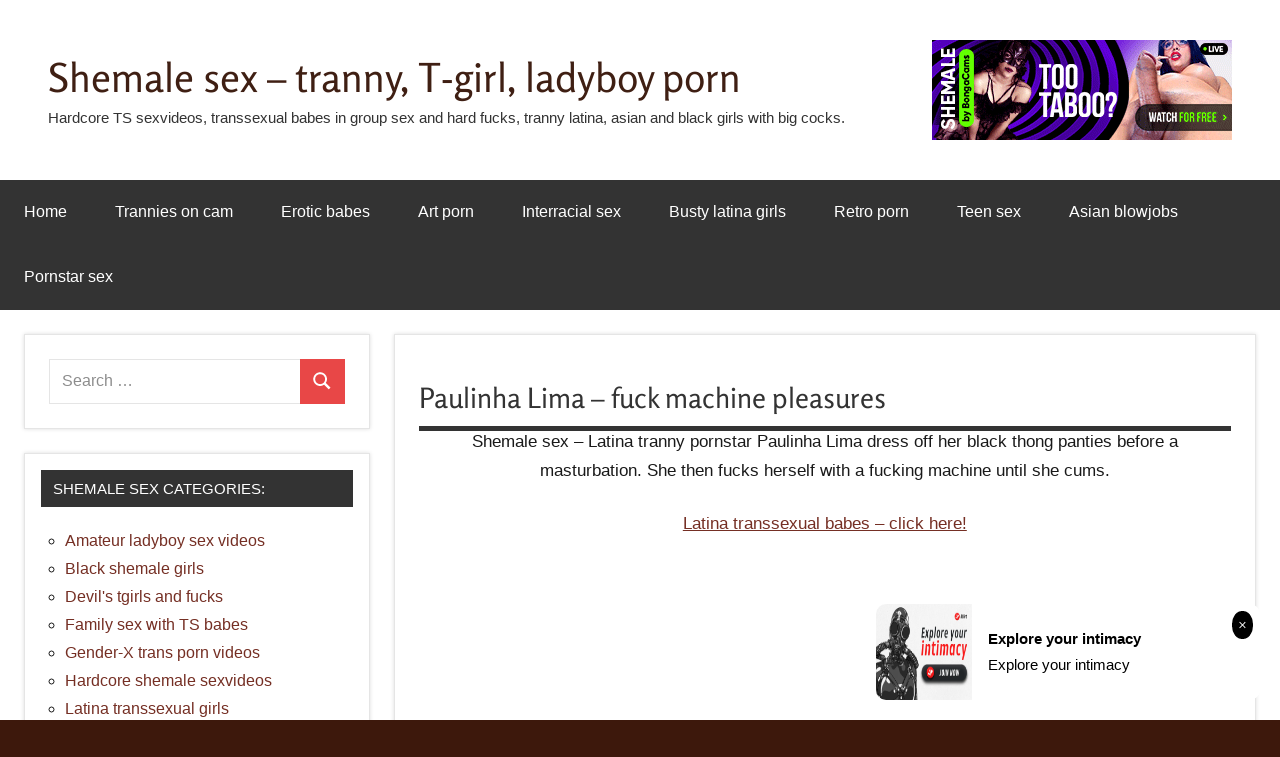

--- FILE ---
content_type: text/html; charset=UTF-8
request_url: https://3xshemales.com/2021/11/23/paulinha-lima-fuck-machine-pleasures/
body_size: 22435
content:
<!DOCTYPE html>
<html lang="en-US">
<head>
<meta charset="UTF-8">
<meta name="viewport" content="width=device-width, initial-scale=1">
<link rel="profile" href="https://gmpg.org/xfn/11">
<title>Shemale sex -Paulinha Lima - fuck machine pleasures</title>
<meta name='robots' content='max-image-preview:large, max-snippet:-1, max-video-preview:-1' />
<script type="text/javascript">
/* <![CDATA[ */
window.koko_analytics = {"url":"https:\/\/3xshemales.com\/koko-analytics-collect.php","site_url":"https:\/\/3xshemales.com","post_id":4176,"path":"\/2021\/11\/23\/paulinha-lima-fuck-machine-pleasures\/","method":"cookie","use_cookie":true};
/* ]]> */
</script>
<link rel="canonical" href="https://3xshemales.com/2021/11/23/paulinha-lima-fuck-machine-pleasures/">
<meta name="description" content="Latina tranny pornstar Paulinha Lima dress off her black thong panties before a masturbation. She then fucks herself with a fucking machine until she cums.">
<link href='https://fonts.gstatic.com' crossorigin rel='preconnect' />
<link rel="alternate" type="application/rss+xml" title="Shemale sex -  tranny, T-girl, ladyboy porn &raquo; Feed" href="https://3xshemales.com/feed/" />
<style id='wp-img-auto-sizes-contain-inline-css' type='text/css'>
img:is([sizes=auto i],[sizes^="auto," i]){contain-intrinsic-size:3000px 1500px}
/*# sourceURL=wp-img-auto-sizes-contain-inline-css */
</style>
<!-- <link rel='stylesheet' id='dynamico-theme-fonts-css' href='https://3xshemales.com/wp-content/fonts/1dbedce7da4db9d2db213a31a1bd5e5a.css' type='text/css' media='all' /> -->
<!-- <link rel='stylesheet' id='age_okay_public_css-css' href='https://3xshemales.com/wp-content/plugins/age-okay/public/css/age-okay-public-min.css' type='text/css' media='all' /> -->
<!-- <link rel='stylesheet' id='cool-tag-cloud-css' href='https://3xshemales.com/wp-content/plugins/cool-tag-cloud/inc/cool-tag-cloud.css' type='text/css' media='all' /> -->
<link rel="stylesheet" type="text/css" href="//3xshemales.com/wp-content/cache/wpfc-minified/eixnbg4p/2739b.css" media="all"/>
<style  type='text/css'  data-wpacu-inline-css-file='1'>
/* Slider */
.slick-slider
{
position: relative;
display: block;
box-sizing: border-box;
-webkit-user-select: none;
-moz-user-select: none;
-ms-user-select: none;
user-select: none;
-webkit-touch-callout: none;
-khtml-user-select: none;
-ms-touch-action: pan-y;
touch-action: pan-y;
-webkit-tap-highlight-color: transparent;
}
.slick-list
{
position: relative;
display: block;
overflow: hidden;
margin: 0;
padding: 0;
}
.slick-list:focus
{
outline: none;
}
.slick-list.dragging
{
cursor: pointer;
cursor: hand;
}
.slick-slider .slick-track,
.slick-slider .slick-list
{
-webkit-transform: translate3d(0, 0, 0);
-moz-transform: translate3d(0, 0, 0);
-ms-transform: translate3d(0, 0, 0);
-o-transform: translate3d(0, 0, 0);
transform: translate3d(0, 0, 0);
}
.slick-track
{
position: relative;
top: 0;
left: 0;
display: block;
margin-left: auto;
margin-right: auto;
}
.slick-track:before,
.slick-track:after
{
display: table;
content: '';
}
.slick-track:after
{
clear: both;
}
.slick-loading .slick-track
{
visibility: hidden;
}
.slick-slide
{
display: none;
float: left;
height: 100%;
min-height: 1px;
}
[dir='rtl'] .slick-slide
{
float: right;
}
.slick-slide img
{
display: block;
}
.slick-slide.slick-loading img
{
display: none;
}
.slick-slide.dragging img
{
pointer-events: none;
}
.slick-initialized .slick-slide
{
display: block;
}
.slick-loading .slick-slide
{
visibility: hidden;
}
.slick-vertical .slick-slide
{
display: block;
height: auto;
border: 1px solid transparent;
}
.slick-arrow.slick-hidden {
display: none;
}
</style>
<!-- <link rel='stylesheet' id='slick-theme-css' href='https://3xshemales.com/wp-content/plugins/popular-posts-by-webline/admin/assets/css/slick-theme.css' type='text/css' media='all' /> -->
<link rel="stylesheet" type="text/css" href="//3xshemales.com/wp-content/cache/wpfc-minified/8ux7pzwl/2739b.css" media="all"/>
<style  type='text/css'  data-wpacu-inline-css-file='1'>
.wli_popular_posts-class {display: inline-block;width: 100%;}
.wli_popular_posts-class ul.wli_popular_posts-listing{width:100%; float:left; margin:0px; padding:0px;}
.wli_popular_posts-class ul.wli_popular_posts-listing li{width:100%; float:left; list-style:none; border-bottom:1px solid #DDD; padding:10px 5px 10px 5px;}
.wli_popular_posts-class ul.wli_popular_posts-listing li:last-child{border-bottom:0px;}
.wli_popular_posts-class h2{margin:0 0 30px; padding:0px;}
.wli_popular_posts-class .post_thumb_left{float:left;}
.wli_popular_posts-class .post_thumb_right{float:right;}
.wli_popular_posts-class .post_thumb img{margin:5px 15px 5px 0px; padding: 4px; border: 1px solid #e6e6e6;}
.wli_popular_posts-class h3{clear:inherit; margin:0px; padding:0px 0px 5px 0px;}
.wli_popular_posts-class p{font-size:90%; margin:0px; padding:0px 0px 15px 0px;}
.wli_popular_posts-class .bottom_bar{margin:0px; padding:0px;}
.wli_popular_posts-class .bottom_bar p{padding:0px; margin:0px;}
.wli_popular_posts-class .bottom_bar p span{margin-right:10px; display:inline-block;}
.wli_popular_posts-slider {margin: 0px 0px 0.6em; padding: 0px 0px 20px 0px;}
.slick-dots li button::before{font-size: 22px;}
.wli_popular_posts-class .bottom_bar p span img {display: inline-block;}
.slick-initialized .slick-slide {outline: none;}
.wli_popular_posts-slider {text-align: center;}
.slick-slide .post_thumb_top img {display: initial;margin: 0;}
.wli_popular_posts-slider .slick-prev:before, .wli_popular_posts-slider .slick-next:before {color: #000;}
</style>
<style id='popular-posts-style-inline-css' type='text/css'>
.wli_popular_posts-class h3, .wli_popular_posts-class h3 a {font-size: 16px !important;}.wli_popular_posts-class p, .wli_popular_posts-class .popular-posts-excerpt {font-size: 16px !important;}
/*# sourceURL=popular-posts-style-inline-css */
</style>
<!-- <link rel='stylesheet' id='dynamico-stylesheet-css' href='https://3xshemales.com/wp-content/themes/dynamico/style.css' type='text/css' media='all' /> -->
<!-- <link rel='stylesheet' id='dynamico-pro-css' href='https://3xshemales.com/wp-content/plugins/dynamico-pro/assets/css/dynamico-pro.css' type='text/css' media='all' /> -->
<link rel="stylesheet" type="text/css" href="//3xshemales.com/wp-content/cache/wpfc-minified/8ljoh1nx/2739b.css" media="all"/>
<style id='dynamico-pro-inline-css' type='text/css'>
:root {--dynamico--text-font: "Tahoma", Arial, Helvetica, sans-serif; --dynamico--title-font: "Rosario", Arial, Helvetica, sans-serif; --dynamico--navi-font: "Tahoma", Arial, Helvetica, sans-serif; --dynamico--navi-text-transform: none; --dynamico--widget-title-font: "Tahoma", Arial, Helvetica, sans-serif; }:root {--dynamico--header-bar-background-color: #dd3333;--dynamico--header-bar-hover-color: #dd3333;--dynamico--navi-hover-color: #7f2247;--dynamico--featured-border-color: #7f2247;--dynamico--link-color: #752f24;--dynamico--link-hover-color: #752f24;--dynamico--title-hover-color: #3f1f13;--dynamico--site-title-color: #3f1f13;}
/*# sourceURL=dynamico-pro-inline-css */
</style>
<script src='//3xshemales.com/wp-content/cache/wpfc-minified/rwy4ab1/2739b.js' type="text/javascript"></script>
<!-- <script type="text/javascript" src="https://3xshemales.com/wp-includes/js/jquery/jquery.min.js" id="jquery-core-js"></script> -->
<!-- <script type="text/javascript" src="https://3xshemales.com/wp-content/themes/dynamico/assets/js/svgxuse.min.js" id="svgxuse-js"></script> -->
<style type="text/css" media="screen">
.g { margin:0px; padding:0px; overflow:hidden; line-height:1; zoom:1; }
.g img { height:auto; }
.g-col { position:relative; float:left; }
.g-col:first-child { margin-left: 0; }
.g-col:last-child { margin-right: 0; }
.g-1 { width:100%; max-width:300px; height:100%; max-height:100px; margin: 0 auto; }
.g-2 { width:100%; max-width:300px; height:100%; max-height:100px; margin: 0 auto; }
.g-3 { width:100%; max-width:300px; height:100%; max-height:250px; margin: 0 auto; }
.g-4 { width:100%; max-width:300px; height:100%; max-height:250px; margin: 0 auto; }
.g-5 { width:100%; max-width:300px; height:100%; max-height:250px; margin: 0 auto; }
.g-6 { width:100%; max-width:300px; height:100%; max-height:250px; margin: 0 auto; }
.g-7 { width:100%; max-width:300px; height:100%; max-height:250px; margin: 0 auto; }
.g-8 { width:100%; max-width:300px; height:100%; max-height:100px; margin: 0 auto; }
@media only screen and (max-width: 480px) {
.g-col, .g-dyn, .g-single { width:100%; margin-left:0; margin-right:0; }
}
</style>
<style type="text/css" id="custom-background-css">
body.custom-background { background-color: #3d180c; }
</style>
<link rel="icon" href="https://3xshemales.com/wp-content/uploads/3x-favicon_600x600-290x290.png" sizes="32x32" />
<link rel="icon" href="https://3xshemales.com/wp-content/uploads/3x-favicon_600x600-290x290.png" sizes="192x192" />
<link rel="apple-touch-icon" href="https://3xshemales.com/wp-content/uploads/3x-favicon_600x600-290x290.png" />
<meta name="msapplication-TileImage" content="https://3xshemales.com/wp-content/uploads/3x-favicon_600x600-290x290.png" />
<style type="text/css" id="wp-custom-css">
.footer-widgets-wrap {
box-shadow: none;
border: none;
}
.header-widget {
display: block !important;
}
@media only screen and (max-width: 40em) {
.header-widgets {
display: block !important;
}
.header-widget {
float: none;
}
}
.more-link {
display: none;
}
.single-post .has-post-thumbnail .entry-categories {
position: static;
background: none;
margin: 0;
padding: 0;
}
.entry-header {
position: relative;
top: 20px;
}
.entry-tags .meta-tags {
font-size: 16px;
line-height: 24px;
width: 0px;
padding: 1px;
margin: 0px;
text-indent: 0px;
letter-spacing: 0px;
word-spacing: 0px;
white-space: normal;
}
.widget_tag_cloud .tagcloud a, .entry-tags .meta-tags a {
display: inline-block;
float: left;
margin: 0 3px 3px 0;
padding: 0.15em 0.6em;
border: none;
border-radius: 0.3em;
background: #666;
color: #fff;
text-decoration: none;
font-weight: normal;
font-size: 14px !important;
font-size: 0.875rem !important;
}
</style>
<style id='global-styles-inline-css' type='text/css'>
:root{--wp--preset--aspect-ratio--square: 1;--wp--preset--aspect-ratio--4-3: 4/3;--wp--preset--aspect-ratio--3-4: 3/4;--wp--preset--aspect-ratio--3-2: 3/2;--wp--preset--aspect-ratio--2-3: 2/3;--wp--preset--aspect-ratio--16-9: 16/9;--wp--preset--aspect-ratio--9-16: 9/16;--wp--preset--color--black: #000000;--wp--preset--color--cyan-bluish-gray: #abb8c3;--wp--preset--color--white: #ffffff;--wp--preset--color--pale-pink: #f78da7;--wp--preset--color--vivid-red: #cf2e2e;--wp--preset--color--luminous-vivid-orange: #ff6900;--wp--preset--color--luminous-vivid-amber: #fcb900;--wp--preset--color--light-green-cyan: #7bdcb5;--wp--preset--color--vivid-green-cyan: #00d084;--wp--preset--color--pale-cyan-blue: #8ed1fc;--wp--preset--color--vivid-cyan-blue: #0693e3;--wp--preset--color--vivid-purple: #9b51e0;--wp--preset--color--primary: #e84747;--wp--preset--color--secondary: #cb3e3e;--wp--preset--color--tertiary: #ae3535;--wp--preset--color--contrast: #4747e8;--wp--preset--color--accent: #47e897;--wp--preset--color--highlight: #e8e847;--wp--preset--color--light-gray: #eeeeee;--wp--preset--color--gray: #777777;--wp--preset--color--dark-gray: #333333;--wp--preset--gradient--vivid-cyan-blue-to-vivid-purple: linear-gradient(135deg,rgb(6,147,227) 0%,rgb(155,81,224) 100%);--wp--preset--gradient--light-green-cyan-to-vivid-green-cyan: linear-gradient(135deg,rgb(122,220,180) 0%,rgb(0,208,130) 100%);--wp--preset--gradient--luminous-vivid-amber-to-luminous-vivid-orange: linear-gradient(135deg,rgb(252,185,0) 0%,rgb(255,105,0) 100%);--wp--preset--gradient--luminous-vivid-orange-to-vivid-red: linear-gradient(135deg,rgb(255,105,0) 0%,rgb(207,46,46) 100%);--wp--preset--gradient--very-light-gray-to-cyan-bluish-gray: linear-gradient(135deg,rgb(238,238,238) 0%,rgb(169,184,195) 100%);--wp--preset--gradient--cool-to-warm-spectrum: linear-gradient(135deg,rgb(74,234,220) 0%,rgb(151,120,209) 20%,rgb(207,42,186) 40%,rgb(238,44,130) 60%,rgb(251,105,98) 80%,rgb(254,248,76) 100%);--wp--preset--gradient--blush-light-purple: linear-gradient(135deg,rgb(255,206,236) 0%,rgb(152,150,240) 100%);--wp--preset--gradient--blush-bordeaux: linear-gradient(135deg,rgb(254,205,165) 0%,rgb(254,45,45) 50%,rgb(107,0,62) 100%);--wp--preset--gradient--luminous-dusk: linear-gradient(135deg,rgb(255,203,112) 0%,rgb(199,81,192) 50%,rgb(65,88,208) 100%);--wp--preset--gradient--pale-ocean: linear-gradient(135deg,rgb(255,245,203) 0%,rgb(182,227,212) 50%,rgb(51,167,181) 100%);--wp--preset--gradient--electric-grass: linear-gradient(135deg,rgb(202,248,128) 0%,rgb(113,206,126) 100%);--wp--preset--gradient--midnight: linear-gradient(135deg,rgb(2,3,129) 0%,rgb(40,116,252) 100%);--wp--preset--font-size--small: 13px;--wp--preset--font-size--medium: 20px;--wp--preset--font-size--large: 36px;--wp--preset--font-size--x-large: 42px;--wp--preset--font-size--extra-large: 48px;--wp--preset--font-size--huge: 64px;--wp--preset--spacing--20: 0.44rem;--wp--preset--spacing--30: 0.67rem;--wp--preset--spacing--40: 1rem;--wp--preset--spacing--50: 1.5rem;--wp--preset--spacing--60: 2.25rem;--wp--preset--spacing--70: 3.38rem;--wp--preset--spacing--80: 5.06rem;--wp--preset--shadow--natural: 6px 6px 9px rgba(0, 0, 0, 0.2);--wp--preset--shadow--deep: 12px 12px 50px rgba(0, 0, 0, 0.4);--wp--preset--shadow--sharp: 6px 6px 0px rgba(0, 0, 0, 0.2);--wp--preset--shadow--outlined: 6px 6px 0px -3px rgb(255, 255, 255), 6px 6px rgb(0, 0, 0);--wp--preset--shadow--crisp: 6px 6px 0px rgb(0, 0, 0);}:root { --wp--style--global--content-size: 900px;--wp--style--global--wide-size: 1100px; }:where(body) { margin: 0; }.wp-site-blocks > .alignleft { float: left; margin-right: 2em; }.wp-site-blocks > .alignright { float: right; margin-left: 2em; }.wp-site-blocks > .aligncenter { justify-content: center; margin-left: auto; margin-right: auto; }:where(.is-layout-flex){gap: 0.5em;}:where(.is-layout-grid){gap: 0.5em;}.is-layout-flow > .alignleft{float: left;margin-inline-start: 0;margin-inline-end: 2em;}.is-layout-flow > .alignright{float: right;margin-inline-start: 2em;margin-inline-end: 0;}.is-layout-flow > .aligncenter{margin-left: auto !important;margin-right: auto !important;}.is-layout-constrained > .alignleft{float: left;margin-inline-start: 0;margin-inline-end: 2em;}.is-layout-constrained > .alignright{float: right;margin-inline-start: 2em;margin-inline-end: 0;}.is-layout-constrained > .aligncenter{margin-left: auto !important;margin-right: auto !important;}.is-layout-constrained > :where(:not(.alignleft):not(.alignright):not(.alignfull)){max-width: var(--wp--style--global--content-size);margin-left: auto !important;margin-right: auto !important;}.is-layout-constrained > .alignwide{max-width: var(--wp--style--global--wide-size);}body .is-layout-flex{display: flex;}.is-layout-flex{flex-wrap: wrap;align-items: center;}.is-layout-flex > :is(*, div){margin: 0;}body .is-layout-grid{display: grid;}.is-layout-grid > :is(*, div){margin: 0;}body{padding-top: 0px;padding-right: 0px;padding-bottom: 0px;padding-left: 0px;}a:where(:not(.wp-element-button)){text-decoration: underline;}:root :where(.wp-element-button, .wp-block-button__link){background-color: #32373c;border-width: 0;color: #fff;font-family: inherit;font-size: inherit;font-style: inherit;font-weight: inherit;letter-spacing: inherit;line-height: inherit;padding-top: calc(0.667em + 2px);padding-right: calc(1.333em + 2px);padding-bottom: calc(0.667em + 2px);padding-left: calc(1.333em + 2px);text-decoration: none;text-transform: inherit;}.has-black-color{color: var(--wp--preset--color--black) !important;}.has-cyan-bluish-gray-color{color: var(--wp--preset--color--cyan-bluish-gray) !important;}.has-white-color{color: var(--wp--preset--color--white) !important;}.has-pale-pink-color{color: var(--wp--preset--color--pale-pink) !important;}.has-vivid-red-color{color: var(--wp--preset--color--vivid-red) !important;}.has-luminous-vivid-orange-color{color: var(--wp--preset--color--luminous-vivid-orange) !important;}.has-luminous-vivid-amber-color{color: var(--wp--preset--color--luminous-vivid-amber) !important;}.has-light-green-cyan-color{color: var(--wp--preset--color--light-green-cyan) !important;}.has-vivid-green-cyan-color{color: var(--wp--preset--color--vivid-green-cyan) !important;}.has-pale-cyan-blue-color{color: var(--wp--preset--color--pale-cyan-blue) !important;}.has-vivid-cyan-blue-color{color: var(--wp--preset--color--vivid-cyan-blue) !important;}.has-vivid-purple-color{color: var(--wp--preset--color--vivid-purple) !important;}.has-primary-color{color: var(--wp--preset--color--primary) !important;}.has-secondary-color{color: var(--wp--preset--color--secondary) !important;}.has-tertiary-color{color: var(--wp--preset--color--tertiary) !important;}.has-contrast-color{color: var(--wp--preset--color--contrast) !important;}.has-accent-color{color: var(--wp--preset--color--accent) !important;}.has-highlight-color{color: var(--wp--preset--color--highlight) !important;}.has-light-gray-color{color: var(--wp--preset--color--light-gray) !important;}.has-gray-color{color: var(--wp--preset--color--gray) !important;}.has-dark-gray-color{color: var(--wp--preset--color--dark-gray) !important;}.has-black-background-color{background-color: var(--wp--preset--color--black) !important;}.has-cyan-bluish-gray-background-color{background-color: var(--wp--preset--color--cyan-bluish-gray) !important;}.has-white-background-color{background-color: var(--wp--preset--color--white) !important;}.has-pale-pink-background-color{background-color: var(--wp--preset--color--pale-pink) !important;}.has-vivid-red-background-color{background-color: var(--wp--preset--color--vivid-red) !important;}.has-luminous-vivid-orange-background-color{background-color: var(--wp--preset--color--luminous-vivid-orange) !important;}.has-luminous-vivid-amber-background-color{background-color: var(--wp--preset--color--luminous-vivid-amber) !important;}.has-light-green-cyan-background-color{background-color: var(--wp--preset--color--light-green-cyan) !important;}.has-vivid-green-cyan-background-color{background-color: var(--wp--preset--color--vivid-green-cyan) !important;}.has-pale-cyan-blue-background-color{background-color: var(--wp--preset--color--pale-cyan-blue) !important;}.has-vivid-cyan-blue-background-color{background-color: var(--wp--preset--color--vivid-cyan-blue) !important;}.has-vivid-purple-background-color{background-color: var(--wp--preset--color--vivid-purple) !important;}.has-primary-background-color{background-color: var(--wp--preset--color--primary) !important;}.has-secondary-background-color{background-color: var(--wp--preset--color--secondary) !important;}.has-tertiary-background-color{background-color: var(--wp--preset--color--tertiary) !important;}.has-contrast-background-color{background-color: var(--wp--preset--color--contrast) !important;}.has-accent-background-color{background-color: var(--wp--preset--color--accent) !important;}.has-highlight-background-color{background-color: var(--wp--preset--color--highlight) !important;}.has-light-gray-background-color{background-color: var(--wp--preset--color--light-gray) !important;}.has-gray-background-color{background-color: var(--wp--preset--color--gray) !important;}.has-dark-gray-background-color{background-color: var(--wp--preset--color--dark-gray) !important;}.has-black-border-color{border-color: var(--wp--preset--color--black) !important;}.has-cyan-bluish-gray-border-color{border-color: var(--wp--preset--color--cyan-bluish-gray) !important;}.has-white-border-color{border-color: var(--wp--preset--color--white) !important;}.has-pale-pink-border-color{border-color: var(--wp--preset--color--pale-pink) !important;}.has-vivid-red-border-color{border-color: var(--wp--preset--color--vivid-red) !important;}.has-luminous-vivid-orange-border-color{border-color: var(--wp--preset--color--luminous-vivid-orange) !important;}.has-luminous-vivid-amber-border-color{border-color: var(--wp--preset--color--luminous-vivid-amber) !important;}.has-light-green-cyan-border-color{border-color: var(--wp--preset--color--light-green-cyan) !important;}.has-vivid-green-cyan-border-color{border-color: var(--wp--preset--color--vivid-green-cyan) !important;}.has-pale-cyan-blue-border-color{border-color: var(--wp--preset--color--pale-cyan-blue) !important;}.has-vivid-cyan-blue-border-color{border-color: var(--wp--preset--color--vivid-cyan-blue) !important;}.has-vivid-purple-border-color{border-color: var(--wp--preset--color--vivid-purple) !important;}.has-primary-border-color{border-color: var(--wp--preset--color--primary) !important;}.has-secondary-border-color{border-color: var(--wp--preset--color--secondary) !important;}.has-tertiary-border-color{border-color: var(--wp--preset--color--tertiary) !important;}.has-contrast-border-color{border-color: var(--wp--preset--color--contrast) !important;}.has-accent-border-color{border-color: var(--wp--preset--color--accent) !important;}.has-highlight-border-color{border-color: var(--wp--preset--color--highlight) !important;}.has-light-gray-border-color{border-color: var(--wp--preset--color--light-gray) !important;}.has-gray-border-color{border-color: var(--wp--preset--color--gray) !important;}.has-dark-gray-border-color{border-color: var(--wp--preset--color--dark-gray) !important;}.has-vivid-cyan-blue-to-vivid-purple-gradient-background{background: var(--wp--preset--gradient--vivid-cyan-blue-to-vivid-purple) !important;}.has-light-green-cyan-to-vivid-green-cyan-gradient-background{background: var(--wp--preset--gradient--light-green-cyan-to-vivid-green-cyan) !important;}.has-luminous-vivid-amber-to-luminous-vivid-orange-gradient-background{background: var(--wp--preset--gradient--luminous-vivid-amber-to-luminous-vivid-orange) !important;}.has-luminous-vivid-orange-to-vivid-red-gradient-background{background: var(--wp--preset--gradient--luminous-vivid-orange-to-vivid-red) !important;}.has-very-light-gray-to-cyan-bluish-gray-gradient-background{background: var(--wp--preset--gradient--very-light-gray-to-cyan-bluish-gray) !important;}.has-cool-to-warm-spectrum-gradient-background{background: var(--wp--preset--gradient--cool-to-warm-spectrum) !important;}.has-blush-light-purple-gradient-background{background: var(--wp--preset--gradient--blush-light-purple) !important;}.has-blush-bordeaux-gradient-background{background: var(--wp--preset--gradient--blush-bordeaux) !important;}.has-luminous-dusk-gradient-background{background: var(--wp--preset--gradient--luminous-dusk) !important;}.has-pale-ocean-gradient-background{background: var(--wp--preset--gradient--pale-ocean) !important;}.has-electric-grass-gradient-background{background: var(--wp--preset--gradient--electric-grass) !important;}.has-midnight-gradient-background{background: var(--wp--preset--gradient--midnight) !important;}.has-small-font-size{font-size: var(--wp--preset--font-size--small) !important;}.has-medium-font-size{font-size: var(--wp--preset--font-size--medium) !important;}.has-large-font-size{font-size: var(--wp--preset--font-size--large) !important;}.has-x-large-font-size{font-size: var(--wp--preset--font-size--x-large) !important;}.has-extra-large-font-size{font-size: var(--wp--preset--font-size--extra-large) !important;}.has-huge-font-size{font-size: var(--wp--preset--font-size--huge) !important;}
/*# sourceURL=global-styles-inline-css */
</style>
<style  type='text/css'  data-wpacu-inline-css-file='1'>
.wli_popular_posts-class {display: inline-block;width: 100%;}
.wli_popular_posts-class ul.wli_popular_posts-listing{width:100%; float:left; margin:0px; padding:0px;}
.wli_popular_posts-class ul.wli_popular_posts-listing li{width:100%; float:left; list-style:none; border-bottom:1px solid #DDD; padding:10px 5px 10px 5px;}
.wli_popular_posts-class ul.wli_popular_posts-listing li:last-child{border-bottom:0px;}
.wli_popular_posts-class h2{margin:0 0 30px; padding:0px;}
.wli_popular_posts-class .post_thumb_left{float:left;}
.wli_popular_posts-class .post_thumb_right{float:right;}
.wli_popular_posts-class .post_thumb img{margin:5px 15px 5px 0px; padding: 4px; border: 1px solid #e6e6e6;}
.wli_popular_posts-class h3{clear:inherit; margin:0px; padding:0px 0px 5px 0px;}
.wli_popular_posts-class p{font-size:90%; margin:0px; padding:0px 0px 15px 0px;}
.wli_popular_posts-class .bottom_bar{margin:0px; padding:0px;}
.wli_popular_posts-class .bottom_bar p{padding:0px; margin:0px;}
.wli_popular_posts-class .bottom_bar p span{margin-right:10px; display:inline-block;}
.wli_popular_posts-slider {margin: 0px 0px 0.6em; padding: 0px 0px 20px 0px;}
.slick-dots li button::before{font-size: 22px;}
.wli_popular_posts-class .bottom_bar p span img {display: inline-block;}
.slick-initialized .slick-slide {outline: none;}
.wli_popular_posts-slider {text-align: center;}
.slick-slide .post_thumb_top img {display: initial;margin: 0;}
.wli_popular_posts-slider .slick-prev:before, .wli_popular_posts-slider .slick-next:before {color: #000;}
</style>
</head>
<body class="wp-singular post-template-default single single-post postid-4176 single-format-standard custom-background wp-embed-responsive wp-theme-dynamico centered-theme-layout has-box-shadow has-sidebar sidebar-left date-hidden author-hidden comments-hidden is-blog-page">
<div id="page" class="site">
<a class="skip-link screen-reader-text" href="#content">Skip to content</a>
<header id="masthead" class="site-header" role="banner">
<div class="header-main">
<div class="site-branding">
<p class="site-title"><a href="https://3xshemales.com/" rel="home">Shemale sex &#8211;  tranny, T-girl, ladyboy porn</a></p>
<p class="site-description">Hardcore TS sexvideos, transsexual babes in group sex and hard fucks, tranny latina, asian and black girls with big cocks.</p>
</div>
<div class="header-content">
<div class="header-widgets">
<aside id="adrotate_widgets-3" class="header-widget adrotate_widgets"><div class="g g-2"><div class="g-dyn a-18 c-1"><div align="center">
<a href="https://bongacams11.com/track?v=2&c=831795" rel="nofollow" target="_blank"><img src="https://3xshemales.com/wp-content/uploads/2025/12/Bongacams-TS-300x100-03.gif" title="Transsexual sexchat, shemale girls masturbate and horny tranny babes fuck on webcam" width="300" height="100" /></a>
</div></div><div class="g-dyn a-2 c-2"><div align="center">
<script async type="application/javascript" src="https://a.magsrv.com/ad-provider.js"></script> 
<ins class="eas6a97888e10" data-zoneid="5054880"></ins> 
<script>(AdProvider = window.AdProvider || []).push({"serve": {}});</script>
</div></div></div></aside>
</div>
</div>
</div>
<div id="main-navigation-wrap" class="primary-navigation-wrap">
<button class="primary-menu-toggle menu-toggle" aria-controls="primary-menu" aria-expanded="false" >
<svg class="icon icon-menu" aria-hidden="true" role="img"> <use xlink:href="https://3xshemales.com/wp-content/themes/dynamico/assets/icons/genericons-neue.svg#menu"></use> </svg><svg class="icon icon-close" aria-hidden="true" role="img"> <use xlink:href="https://3xshemales.com/wp-content/themes/dynamico/assets/icons/genericons-neue.svg#close"></use> </svg>			<span class="menu-toggle-text">Menu</span>
</button>
<div class="primary-navigation">
<nav id="site-navigation" class="main-navigation"  role="navigation" aria-label="Primary Menu">
<ul id="primary-menu" class="menu"><li id="menu-item-2146" class="menu-item menu-item-type-custom menu-item-object-custom menu-item-home menu-item-2146"><a href="https://3xshemales.com/" title="Shemale and tranny sex">Home</a></li>
<li id="menu-item-2058" class="menu-item menu-item-type-custom menu-item-object-custom menu-item-2058"><a target="_blank" href="//ptapjmp.com/?siteId=myt&#038;cobrandId=&#038;superCategoryName=&#038;categoryName=&#038;pageName=home&#038;performerName=&#038;prm%5Bpsid%5D=sz1mp1&#038;prm%5Bpstool%5D=205_1&#038;prm%5Bpsprogram%5D=revs&#038;prm%5Bcampaign_id%5D=98909&#038;subAffId=SUBAFFID&#038;filters=">Trannies on cam</a></li>
<li id="menu-item-2389" class="menu-item menu-item-type-custom menu-item-object-custom menu-item-2389"><a target="_blank" href="https://3xeroticbabes.com" title="Erotic babes and sexy videos">Erotic babes</a></li>
<li id="menu-item-2036" class="menu-item menu-item-type-custom menu-item-object-custom menu-item-2036"><a target="_blank" href="https://3xartporn.com" title="Art porn and quality pornvideos">Art porn</a></li>
<li id="menu-item-2477" class="menu-item menu-item-type-custom menu-item-object-custom menu-item-2477"><a target="_blank" href="https://3xinterracial.com" title="Interracial sex, BBC porn, big black cocks">Interracial sex</a></li>
<li id="menu-item-2293" class="menu-item menu-item-type-custom menu-item-object-custom menu-item-2293"><a target="_blank" href="https://3xbigboobs.com/tag/latina/">Busty latina girls</a></li>
<li id="menu-item-4812" class="menu-item menu-item-type-custom menu-item-object-custom menu-item-4812"><a target="_blank" href="https://3xretroporn.com/" title="Retro porn films, vintage sexvideos, classic pornstars">Retro porn</a></li>
<li id="menu-item-2035" class="menu-item menu-item-type-custom menu-item-object-custom menu-item-2035"><a target="_blank" href="https://3xteensex.com/" title="Teen sex videos, young pornstar girls">Teen sex</a></li>
<li id="menu-item-4810" class="menu-item menu-item-type-custom menu-item-object-custom menu-item-4810"><a target="_blank" href="https://3xasianporn.com/tag/blowjob/" title="Asian babes and blowjobs">Asian blowjobs</a></li>
<li id="menu-item-5219" class="menu-item menu-item-type-custom menu-item-object-custom menu-item-5219"><a target="_blank" href="https://3xpornstar.com/" title="Pornstar sex videos, sexy porn babes">Pornstar sex</a></li>
</ul>			</nav>
</div>
</div>
</header>
<div id="content" class="site-content">
<main id="main" class="site-main" role="main">
<article id="post-4176" class="post-4176 post type-post status-publish format-standard has-post-thumbnail hentry category-latina-transsexual-girls tag-dream-tranny tag-fucking-machine tag-latina tag-masturbation tag-pornstar tag-sextoy tag-video tag-shemale">
<header class="post-header entry-header">
<h1 class="post-title entry-title">Paulinha Lima &#8211; fuck machine pleasures</h1>
<div class="entry-meta"><span class="posted-on"><a href="https://3xshemales.com/2021/11/23/paulinha-lima-fuck-machine-pleasures/" rel="bookmark"><time class="entry-date published" datetime="2021-11-23T08:00:16+01:00">2021-11-23</time><time class="updated" datetime="2025-10-06T21:56:04+02:00">2025-10-06</time></a></span><span class="posted-by"> <span class="author vcard"><a class="url fn n" href="https://3xshemales.com/author/admin/" title="View all posts by admin" rel="author">admin</a></span></span></div>
</header>
<div class="entry-content">
<p style="text-align: center;">Shemale sex &#8211; Latina tranny pornstar Paulinha Lima dress off her black thong panties before a masturbation. She then fucks herself with a fucking machine until she cums.</p>
<p style="text-align: center;"><a href="https://3xshemales.com/tag/latina/">Latina transsexual babes &#8211; click here!</a></p>
<p style="text-align: center;">
<iframe width="880" height="520" src="https://xhamster.com/embed/13799374" frameborder="0" scrolling="no" allowfullscreen></iframe>
</p>
<hr />
<h3 style="text-align: center;">Free shemale videos in HD &#8211; <a href="https://xhamster.com/shemale/categories/hd-shemales" target="_blank" rel="noopener">Xhamster</a> &#8211; <a href="https://www.pornhub.com/video/search?search=shemale&amp;hd=1" target="_blank" rel="noopener">Pornhub</a></h3>
<hr />
</div>
<div class="after-posts-widget-area widget-area">
<aside id="adrotate_widgets-2" class="widget adrotate_widgets"><div class="g g-1"><div class="g-dyn a-3 c-1"><br>
<div align="center">
<script async type="application/javascript" src="https://a.magsrv.com/ad-provider.js"></script> 
<ins class="eas6a97888e10" data-zoneid="5054892"></ins> 
<script>(AdProvider = window.AdProvider || []).push({"serve": {}});</script>
</div>
<hr></div><div class="g-dyn a-17 c-2"><div align="center">
<a href="https://bongacams11.com/track?v=2&c=831795" rel="nofollow" target="_blank"><img src="https://3xshemales.com/wp-content/uploads/2025/12/Bongacams-TS-300x100-02.gif" title="Transsexual sexchat, shemale girls masturbate and horny tranny babes fuck on webcam" width="300" height="100" /></a>
</div></div></div></aside>			</div>
<div class="entry-tags"><span class="entry-tags-label">Tagged with </span><a href="https://3xshemales.com/tag/dream-tranny/" rel="tag">dream tranny</a>, <a href="https://3xshemales.com/tag/fucking-machine/" rel="tag">fucking machine</a>, <a href="https://3xshemales.com/tag/latina/" rel="tag">latina</a>, <a href="https://3xshemales.com/tag/masturbation/" rel="tag">masturbation</a>, <a href="https://3xshemales.com/tag/pornstar/" rel="tag">pornstar</a>, <a href="https://3xshemales.com/tag/sextoy/" rel="tag">sextoy</a>, <a href="https://3xshemales.com/tag/video/" rel="tag">sexvideo</a>, <a href="https://3xshemales.com/tag/shemale/" rel="tag">shemale</a></div>	<div class="entry-categories"> <ul class="post-categories">
<li><a href="https://3xshemales.com/category/latina-transsexual-girls/" rel="category tag">Latina transsexual girls</a></li></ul></div>
</article>
<nav class="navigation post-navigation" aria-label="Posts">
<h2 class="screen-reader-text">Post navigation</h2>
<div class="nav-links"><div class="nav-previous"><a href="https://3xshemales.com/2021/11/18/sarina-valentina-analized-curvy-blonde/" rel="prev"><span class="nav-link-text">Previous Post</span><h3 class="entry-title">Sarina Valentina &#8211; analized curvy blonde</h3></a></div><div class="nav-next"><a href="https://3xshemales.com/2021/11/28/aspen-brooks-curvy-tgirl-on-strong-guy/" rel="next"><span class="nav-link-text">Next Post</span><h3 class="entry-title">Aspen Brooks &#8211; curvy Tgirl on strong guy</h3></a></div></div>
</nav><div class="themezee-related-posts related-posts"><header class="related-posts-header"><h2 class="related-posts-title entry-title">Related shemale sex videos and porn pics:</h2></header>
<div class="related-posts-grid">
<div class="related-posts-columns related-posts-two-columns clearfix">
<div class="related-post-column clearfix">
<article id="post-3939">
<a href="https://3xshemales.com/2024/07/08/luna-love-tattoed-ts-girl-on-cock/" rel="bookmark"><img width="435" height="290" src="https://3xshemales.com/wp-content/uploads/2021/09/20240708-TSangels-Luna-Love-tattoed-tranny-fuck.jpg" class="attachment-themezee-related-posts size-themezee-related-posts wp-post-image" alt="TSangels - Luna Love tattoed tranny fuck" decoding="async" fetchpriority="high" /></a>
<header class="entry-header">
<h4 class="entry-title"><a href="https://3xshemales.com/2024/07/08/luna-love-tattoed-ts-girl-on-cock/" rel="bookmark">Luna Love &#8211; tattoed TS girl on cock</a></h4>
</header>
</article>
</div>
<div class="related-post-column clearfix">
<article id="post-4346">
<a href="https://3xshemales.com/2022/04/03/natalie-mars-ts-mom-fucks-stepson/" rel="bookmark"><img width="435" height="290" src="https://3xshemales.com/wp-content/uploads/2021/09/20220403-GX-Natalie-Mars-stepmom-fuck.jpg" class="attachment-themezee-related-posts size-themezee-related-posts wp-post-image" alt="Natalie Mars stepmom fuck" decoding="async" /></a>
<header class="entry-header">
<h4 class="entry-title"><a href="https://3xshemales.com/2022/04/03/natalie-mars-ts-mom-fucks-stepson/" rel="bookmark">Natalie Mars &#8211; TS mom fucks stepson</a></h4>
</header>
</article>
</div>
<div class="related-post-column clearfix">
<article id="post-2773">
<a href="https://3xshemales.com/2020/02/02/ts-babe-fucks-her-girlfriend-in-the-garden/" rel="bookmark"><img width="360" height="240" src="https://3xshemales.com/wp-content/uploads/20200202-XH-Shemale-sex-videos.jpg" class="attachment-themezee-related-posts size-themezee-related-posts wp-post-image" alt="Shemale sex videos" decoding="async" loading="lazy" srcset="https://3xshemales.com/wp-content/uploads/20200202-XH-Shemale-sex-videos.jpg 360w, https://3xshemales.com/wp-content/uploads/20200202-XH-Shemale-sex-videos-120x80.jpg 120w, https://3xshemales.com/wp-content/uploads/20200202-XH-Shemale-sex-videos-345x230.jpg 345w" sizes="auto, (max-width: 360px) 100vw, 360px" /></a>
<header class="entry-header">
<h4 class="entry-title"><a href="https://3xshemales.com/2020/02/02/ts-babe-fucks-her-girlfriend-in-the-garden/" rel="bookmark">TS babe fucks her girlfriend in the garden</a></h4>
</header>
</article>
</div>
<div class="related-post-column clearfix">
<article id="post-2974">
<a href="https://3xshemales.com/2018/10/25/tranny-maid-surprises-a-hotel-guest/" rel="bookmark"><img width="360" height="240" src="https://3xshemales.com/wp-content/uploads/20181025-PH-Shemale-porn-videos.jpg" class="attachment-themezee-related-posts size-themezee-related-posts wp-post-image" alt="PH-Shemale porn videos" decoding="async" loading="lazy" srcset="https://3xshemales.com/wp-content/uploads/20181025-PH-Shemale-porn-videos.jpg 360w, https://3xshemales.com/wp-content/uploads/20181025-PH-Shemale-porn-videos-120x80.jpg 120w, https://3xshemales.com/wp-content/uploads/20181025-PH-Shemale-porn-videos-345x230.jpg 345w" sizes="auto, (max-width: 360px) 100vw, 360px" /></a>
<header class="entry-header">
<h4 class="entry-title"><a href="https://3xshemales.com/2018/10/25/tranny-maid-surprises-a-hotel-guest/" rel="bookmark">Tranny maid surprises a hotel guest</a></h4>
</header>
</article>
</div>
<div class="related-post-column clearfix">
<article id="post-3912">
<a href="https://3xshemales.com/2023/01/08/ella-hollywood-from-ass-to-mouth/" rel="bookmark"><img width="435" height="290" src="https://3xshemales.com/wp-content/uploads/2021/09/20230108-TSangels-Ella-Hollywood-ass-to-mouth-fuck.jpg" class="attachment-themezee-related-posts size-themezee-related-posts wp-post-image" alt="TSangels - Ella Hollywood ass to mouth fuck" decoding="async" loading="lazy" /></a>
<header class="entry-header">
<h4 class="entry-title"><a href="https://3xshemales.com/2023/01/08/ella-hollywood-from-ass-to-mouth/" rel="bookmark">Ella Hollywood &#8211; from ass to mouth</a></h4>
</header>
</article>
</div>
<div class="related-post-column clearfix">
<article id="post-3301">
<a href="https://3xshemales.com/2021/06/25/thai-ladyboy-fucks-with-a-masked-guy/" rel="bookmark"><img width="360" height="240" src="https://3xshemales.com/wp-content/uploads/20210625-PH-Shemale-porn-videos.jpg" class="attachment-themezee-related-posts size-themezee-related-posts wp-post-image" alt="PH-Shemale porn videos" decoding="async" loading="lazy" srcset="https://3xshemales.com/wp-content/uploads/20210625-PH-Shemale-porn-videos.jpg 360w, https://3xshemales.com/wp-content/uploads/20210625-PH-Shemale-porn-videos-120x80.jpg 120w, https://3xshemales.com/wp-content/uploads/20210625-PH-Shemale-porn-videos-345x230.jpg 345w" sizes="auto, (max-width: 360px) 100vw, 360px" /></a>
<header class="entry-header">
<h4 class="entry-title"><a href="https://3xshemales.com/2021/06/25/thai-ladyboy-fucks-with-a-masked-guy/" rel="bookmark">Thai ladyboy fucks with a masked guy</a></h4>
</header>
</article>
</div>
<div class="related-post-column clearfix">
<article id="post-4389">
<a href="https://3xshemales.com/2024/08/03/alexa-scout-ts-girl-and-black-agent/" rel="bookmark"><img width="435" height="290" src="https://3xshemales.com/wp-content/uploads/2021/09/20240803-GX-Alexa-Scout-real-estate-agent-fuck.jpg" class="attachment-themezee-related-posts size-themezee-related-posts wp-post-image" alt="Alexa Scout real estate agent fuck" decoding="async" loading="lazy" /></a>
<header class="entry-header">
<h4 class="entry-title"><a href="https://3xshemales.com/2024/08/03/alexa-scout-ts-girl-and-black-agent/" rel="bookmark">Alexa Scout &#8211; TS girl and black agent</a></h4>
</header>
</article>
</div>
<div class="related-post-column clearfix">
<article id="post-2782">
<a href="https://3xshemales.com/2020/03/02/chanel-ts-domina-uses-her-horny-girlfriend/" rel="bookmark"><img width="360" height="240" src="https://3xshemales.com/wp-content/uploads/20200302-XH-Shemale-sex-videos.jpg" class="attachment-themezee-related-posts size-themezee-related-posts wp-post-image" alt="Shemale sex videos" decoding="async" loading="lazy" srcset="https://3xshemales.com/wp-content/uploads/20200302-XH-Shemale-sex-videos.jpg 360w, https://3xshemales.com/wp-content/uploads/20200302-XH-Shemale-sex-videos-120x80.jpg 120w, https://3xshemales.com/wp-content/uploads/20200302-XH-Shemale-sex-videos-345x230.jpg 345w" sizes="auto, (max-width: 360px) 100vw, 360px" /></a>
<header class="entry-header">
<h4 class="entry-title"><a href="https://3xshemales.com/2020/03/02/chanel-ts-domina-uses-her-horny-girlfriend/" rel="bookmark">Chanel &#8211; TS domina uses her horny girlfriend</a></h4>
</header>
</article>
</div>
<div class="related-post-column clearfix">
<article id="post-4326">
<a href="https://3xshemales.com/2025/05/28/aubrey-and-riley-tgirl-drills-busty-blonde/" rel="bookmark"><img width="435" height="290" src="https://3xshemales.com/wp-content/uploads/2021/09/20250528-Transsensual-Aubrey-Kate-Riley-Nixon-bio-girl-sex.jpg" class="attachment-themezee-related-posts size-themezee-related-posts wp-post-image" alt="Transsensual- Aubrey Kate, Riley Nixon bio girl sex" decoding="async" loading="lazy" /></a>
<header class="entry-header">
<h4 class="entry-title"><a href="https://3xshemales.com/2025/05/28/aubrey-and-riley-tgirl-drills-busty-blonde/" rel="bookmark">Aubrey and Riley &#8211; Tgirl drills busty blonde</a></h4>
</header>
</article>
</div>
<div class="related-post-column clearfix">
<article id="post-4407">
<a href="https://3xshemales.com/2025/08/03/mara-nova-ebony-ts-babe-fucks-a-guy/" rel="bookmark"><img width="435" height="290" src="https://3xshemales.com/wp-content/uploads/2021/09/20250803-GX-Mara-Nova-interracial-sex.jpg" class="attachment-themezee-related-posts size-themezee-related-posts wp-post-image" alt="Mara Nova interracial sex" decoding="async" loading="lazy" /></a>
<header class="entry-header">
<h4 class="entry-title"><a href="https://3xshemales.com/2025/08/03/mara-nova-ebony-ts-babe-fucks-a-guy/" rel="bookmark">Mara Nova &#8211; ebony TS babe fucks a guy</a></h4>
</header>
</article>
</div>
</div>
</div>
</div>
</main>
<section id="secondary" class="sidebar widget-area" role="complementary">
<div id="search-3" class="widget widget_search">
<form role="search" method="get" class="search-form" action="https://3xshemales.com/">
<label>
<span class="screen-reader-text">Search for:</span>
<input type="search" class="search-field"
placeholder="Search &hellip;"
value="" name="s"
title="Search for:" />
</label>
<button type="submit" class="search-submit">
<svg class="icon icon-search" aria-hidden="true" role="img"> <use xlink:href="https://3xshemales.com/wp-content/themes/dynamico/assets/icons/genericons-neue.svg#search"></use> </svg>		<span class="screen-reader-text">Search</span>
</button>
</form>
</div><div id="categories-4" class="widget widget_categories"><h3 class="widget-title">Shemale sex categories:</h3>
<ul>
<li class="cat-item cat-item-286"><a href="https://3xshemales.com/category/amateur-ladyboy-sex-videos/">Amateur ladyboy sex videos</a>
</li>
<li class="cat-item cat-item-48"><a href="https://3xshemales.com/category/black-shemale-girls-fuck/">Black shemale girls</a>
</li>
<li class="cat-item cat-item-345"><a href="https://3xshemales.com/category/devils-tgirls-and-fucks/">Devil&#039;s tgirls and fucks</a>
</li>
<li class="cat-item cat-item-332"><a href="https://3xshemales.com/category/family-sex-with-ts-babes/">Family sex with TS babes</a>
</li>
<li class="cat-item cat-item-351"><a href="https://3xshemales.com/category/gender-x-trans-porn-videos/">Gender-X trans porn videos</a>
</li>
<li class="cat-item cat-item-240"><a href="https://3xshemales.com/category/hardcore-shemale-sexvideos/">Hardcore shemale sexvideos</a>
</li>
<li class="cat-item cat-item-298"><a href="https://3xshemales.com/category/latina-transsexual-girls/">Latina transsexual girls</a>
</li>
<li class="cat-item cat-item-331"><a href="https://3xshemales.com/category/massage-sex-and-t-girl-masseuses/">Massage and T-girl sex</a>
</li>
<li class="cat-item cat-item-1"><a href="https://3xshemales.com/category/shemale-babes-in-group-sex/">Shemale babes in group sex</a>
</li>
<li class="cat-item cat-item-273"><a href="https://3xshemales.com/category/tranny-pornstar-sexvideos/">Tranny pornstar sexvideos</a>
</li>
<li class="cat-item cat-item-359"><a href="https://3xshemales.com/category/trans-bella-italian-tgirl-sex/">Trans girls and italian cocks</a>
</li>
<li class="cat-item cat-item-259"><a href="https://3xshemales.com/category/trans-sensual-tranny-sex/">Trans sensual tranny sex</a>
</li>
<li class="cat-item cat-item-353"><a href="https://3xshemales.com/category/transerotica-porn-videos/">Transerotica porn videos</a>
</li>
<li class="cat-item cat-item-333"><a href="https://3xshemales.com/category/transfixed-ts-porn-videos/">Transfixed TS porn videos</a>
</li>
<li class="cat-item cat-item-340"><a href="https://3xshemales.com/category/transsexual-angels-fuck/">Transsexual angels fuck</a>
</li>
<li class="cat-item cat-item-252"><a href="https://3xshemales.com/category/t-girls-jerks-off-their-big-cocks/">Transsexual girls masturbate</a>
</li>
<li class="cat-item cat-item-361"><a href="https://3xshemales.com/category/ts-factor-shemale-scenes/">TS factor and shemale idol sex</a>
</li>
</ul>
</div><div id="adrotate_widgets-6" class="widget adrotate_widgets"><div class="g g-3"><div class="g-dyn a-12 c-1"><div align="center">
<a href="https://bongacams11.com/track?v=2&c=831797" rel="nofollow" target="_blank"><img src="https://3xshemales.com/wp-content/uploads/2025/12/Bongacams-TS-300x250-6.webp" title="Transsexual sexchat, shemale girls masturbate and horny tranny babes fuck on webcam" width="300" height="250" /></a>
</div></div><div class="g-dyn a-4 c-2"><div align="center">
<script async type="application/javascript" src="https://a.magsrv.com/ad-provider.js"></script> 
<ins class="eas6a97888e2" data-zoneid="4419674"></ins> 
<script>(AdProvider = window.AdProvider || []).push({"serve": {}});</script>
</div></div><div class="g-dyn a-8 c-3"><div align="center">
<a href="https://ctwmsg.com/?siteId=myt&cobrandId=&superCategoryName=tranny&categoryName=transgender&pageName=listpage&performerName=&prm[psid]=sz1mp1&prm[pstool]=205_1&prm[psprogram]=revs&prm[campaign_id]=133476&subAffId=" rel="nofollow" target="_blank"><img src="https://3xshemales.com/wp-content/uploads/2025/12/AWE-300x250-TS-1.webp" title="Live shemale sexchat, sexy TS girls masturbate and horny tranny babes fuck on cam" width="300" height="250" /></a>
</div></div></div></div><div id="nav_menu-7" class="widget widget_nav_menu"><h3 class="widget-title">Shemale webcams, trans live sex chat:</h3><div class="menu-shemale-webcams-trans-live-sex-chat-container"><ul id="menu-shemale-webcams-trans-live-sex-chat" class="menu"><li id="menu-item-6470" class="menu-item menu-item-type-custom menu-item-object-custom menu-item-6470"><a target="_blank" href="https://ctwmsg.com/?siteId=myt&#038;cobrandId=&#038;superCategoryName=tranny&#038;categoryName=transgender&#038;pageName=listpage&#038;performerName=&#038;prm%5Bpsid%5D=sz1mp1&#038;prm%5Bpstool%5D=205_1&#038;prm%5Bpsprogram%5D=revs&#038;prm%5Bcampaign_id%5D=133394&#038;subAffId=" title="My tranny cams &#8211; TS babes on webcam, live trans sexchat">My tranny cams &#8211; TS babes on webcam</a></li>
<li id="menu-item-6469" class="menu-item menu-item-type-custom menu-item-object-custom menu-item-6469"><a target="_blank" href="https://bongacams11.com/track?v=2&#038;c=831816" title="Bonga cams &#8211; sexy trans girls on cam, shemale webcam chat">Bonga cams &#8211; sexy trans girls on cam</a></li>
</ul></div></div>
<div id="recent-posts-4" class="widget widget_recent_entries">
<h3 class="widget-title">Recent shemale sex videos:</h3>
<ul>
<li>
<a href="https://3xshemales.com/2026/01/21/bianca-reis-spit-roasted-fuck-in-threesome/">Bianca Reis &#8211; spit roasted fuck in threesome</a>
</li>
<li>
<a href="https://3xshemales.com/2026/01/16/izzy-and-gracie-trans-roommates-fuck/">Izzy and Gracie &#8211; trans roommates fuck</a>
</li>
<li>
<a href="https://3xshemales.com/2026/01/11/wine-20-yo-asian-bargirl-fucks-a-guest/">Wine &#8211; 20 yo asian bargirl fucks a guest</a>
</li>
<li>
<a href="https://3xshemales.com/2026/01/06/melanie-and-rebel-threesome-and-dp/">Melanie and Rebel &#8211; threesome and DP</a>
</li>
<li>
<a href="https://3xshemales.com/2026/01/01/korra-del-rio-ts-soccer-player-fuck/">Korra Del Rio &#8211; TS soccer player fuck</a>
</li>
<li>
<a href="https://3xshemales.com/2025/12/26/nina-and-ashley-big-dick-vs-wet-cunt/">Nina and Ashley &#8211; big dick vs wet cunt</a>
</li>
<li>
<a href="https://3xshemales.com/2025/12/21/angelina-please-ts-and-cis-milf-sex/">Angelina Please &#8211; TS and CIS MILF sex</a>
</li>
<li>
<a href="https://3xshemales.com/2025/12/16/erika-lavigne-tgirl-affair-with-a-big-dick/">Erika Lavigne &#8211; tgirl affair with a big dick</a>
</li>
<li>
<a href="https://3xshemales.com/2025/12/11/leilani-li-ebony-tranny-fucks-the-poolboy/">Leilani Li &#8211; ebony tranny fucks the poolboy</a>
</li>
<li>
<a href="https://3xshemales.com/2025/12/06/ella-hollywood-trans-girl-on-a-big-dick/">Ella Hollywood &#8211; trans girl on a big dick</a>
</li>
</ul>
</div><div id="adrotate_widgets-7" class="widget adrotate_widgets"><div class="g g-4"><div class="g-dyn a-9 c-1"><div align="center">
<a href="https://ctwmsg.com/?siteId=myt&cobrandId=&superCategoryName=tranny&categoryName=transgender&pageName=listpage&performerName=&prm[psid]=sz1mp1&prm[pstool]=205_1&prm[psprogram]=revs&prm[campaign_id]=133476&subAffId=" rel="nofollow" target="_blank"><img src="https://3xshemales.com/wp-content/uploads/2025/12/AWE-300x250-TS-2.webp" title="Live shemale sexchat, sexy TS girls masturbate and horny tranny babes fuck on cam" width="300" height="250" /></a>
</div></div><div class="g-dyn a-13 c-2"><div align="center">
<a href="https://bongacams11.com/track?v=2&c=831797" rel="nofollow" target="_blank"><img src="https://3xshemales.com/wp-content/uploads/2025/12/Bongacams-TS-300x250-7.webp" title="Transsexual sexchat, shemale girls masturbate and horny tranny babes fuck on webcam" width="300" height="250" /></a>
</div></div><div class="g-dyn a-5 c-3"><div align="center">
<script async type="application/javascript" src="https://a.magsrv.com/ad-provider.js"></script> 
<ins class="eas6a97888e10" data-zoneid="4484391"></ins> 
<script>(AdProvider = window.AdProvider || []).push({"serve": {}});</script>
</div></div></div></div><div id="nav_menu-5" class="widget widget_nav_menu"><h3 class="widget-title">Top friend porn sites:</h3><div class="menu-top-friend-porn-sites-container"><ul id="menu-top-friend-porn-sites" class="menu"><li id="menu-item-6442" class="menu-item menu-item-type-custom menu-item-object-custom menu-item-6442"><a target="_blank" href="https://flirtyones.com/sex-chat/shemale/">Check FlirtyOnes now</a></li>
<li id="menu-item-5220" class="menu-item menu-item-type-custom menu-item-object-custom menu-item-5220"><a target="_blank" href="http://tranny-mania.com/">Tranny Mania: beautiful chick with dicks</a></li>
</ul></div></div><div id="wli_popular_posts-2" class="widget wli_popular_posts-class"><h3 class="widget-title">Popular shemale and tranny posts:</h3>
<div class="">
<ul class="wli_popular_posts-listing">
<li>
<h3>
<a href="https://3xshemales.com/2025/07/18/ts-college-thresome-before-clubbing/" title="TS college thresome before clubbing">TS college thresome before clubbing</a>
</h3>
</li>
<li>
<h3>
<a href="https://3xshemales.com/2025/07/08/angelina-please-curvy-blonde-fucks/" title="Angelina Please &#8211; curvy blonde fucks">Angelina Please &#8211; curvy blonde fucks</a>
</h3>
</li>
<li>
<h3>
<a href="https://3xshemales.com/2025/07/23/leticia-le-farias-curvy-latina-on-sextoy/" title="Leticia Le Farias &#8211; curvy latina on sextoy">Leticia Le Farias &#8211; curvy latina on sextoy</a>
</h3>
</li>
<li>
<h3>
<a href="https://3xshemales.com/2025/05/03/casey-kisses-ts-babes-makes-him-cum/" title="Casey Kisses &#8211; TS babes  makes him cum">Casey Kisses &#8211; TS babes  makes him cum</a>
</h3>
</li>
<li>
<h3>
<a href="https://3xshemales.com/2025/07/28/chanel-santini-the-last-fuck-with-bf/" title="Chanel Santini &#8211; the last fuck with BF">Chanel Santini &#8211; the last fuck with BF</a>
</h3>
</li>
<li>
<h3>
<a href="https://3xshemales.com/2025/06/03/shiri-allwood-ts-girlfriend-and-wife-fuck/" title="Shiri Allwood &#8211; TS girlfriend and wife fuck">Shiri Allwood &#8211; TS girlfriend and wife fuck</a>
</h3>
</li>
<li>
<h3>
<a href="https://3xshemales.com/2025/05/13/fontan-busty-ladyboy-teen-on-dick/" title="Fontan &#8211; busty ladyboy teen on dick">Fontan &#8211; busty ladyboy teen on dick</a>
</h3>
</li>
<li>
<h3>
<a href="https://3xshemales.com/2025/05/23/roberta-cortes-hung-ts-girl-on-cock/" title="Roberta Cortes &#8211; hung TS girl on cock">Roberta Cortes &#8211; hung TS girl on cock</a>
</h3>
</li>
<li>
<h3>
<a href="https://3xshemales.com/2025/06/08/kelly-shaw-blonde-ts-babe-on-old-bbc/" title="Kelly Shaw &#8211; blonde Ts babe on old BBC">Kelly Shaw &#8211; blonde Ts babe on old BBC</a>
</h3>
</li>
<li>
<h3>
<a href="https://3xshemales.com/2025/08/03/mara-nova-ebony-ts-babe-fucks-a-guy/" title="Mara Nova &#8211; ebony TS babe fucks a guy">Mara Nova &#8211; ebony TS babe fucks a guy</a>
</h3>
</li>
</ul>
</div>
</div><div id="nav_menu-6" class="widget widget_nav_menu"><h3 class="widget-title">Free shemale HD pornvideos:</h3><div class="menu-free-shemale-hd-pornvideos-container"><ul id="menu-free-shemale-hd-pornvideos" class="menu"><li id="menu-item-5228" class="menu-item menu-item-type-custom menu-item-object-custom menu-item-5228"><a target="_blank" href="https://xhamster.com/search?from=suggestion&#038;q=asian+shemale">Asian shemale sexvideos</a></li>
<li id="menu-item-5229" class="menu-item menu-item-type-custom menu-item-object-custom menu-item-5229"><a target="_blank" href="https://xhamster.com/search?from=suggestion&#038;q=black+shemale">Black shemale sexvideos</a></li>
<li id="menu-item-5230" class="menu-item menu-item-type-custom menu-item-object-custom menu-item-5230"><a target="_blank" href="https://xhamster.com/search?from=suggestion&#038;q=shemale+fucks+girl">Shemale fucks girl sexvideos</a></li>
<li id="menu-item-5231" class="menu-item menu-item-type-custom menu-item-object-custom menu-item-5231"><a target="_blank" href="https://xhamster.com/search?from=suggestion&#038;q=shemale+fucks+guy">Shemale fucks guy sexvideos</a></li>
<li id="menu-item-5232" class="menu-item menu-item-type-custom menu-item-object-custom menu-item-5232"><a target="_blank" href="https://xhamster.com/search?from=suggestion&#038;q=shemale+gangbang">Trannies in gangbang sexvideos</a></li>
</ul></div></div>
</section>
</div>
<div id="footer-widgets-bg" class="footer-widgets-background">
<div id="footer-widgets-wrap" class="footer-widgets-wrap container">
<div id="footer-widgets" class="footer-widgets clearfix"  role="complementary">
<div class="footer-widget-column widget-area">
<aside id="adrotate_widgets-4" class="widget adrotate_widgets"><div class="g g-5"><div class="g-dyn a-14 c-1"><div align="center">
<a href="https://bongacams11.com/track?v=2&c=831797" rel="nofollow" target="_blank"><img src="https://3xshemales.com/wp-content/uploads/2025/12/Bongacams-TS-300x250-8.webp" title="Transsexual sexchat, shemale girls masturbate and horny tranny babes fuck on webcam" width="300" height="250" /></a>
</div></div><div class="g-dyn a-10 c-2"><div align="center">
<a href="https://ctwmsg.com/?siteId=myt&cobrandId=&superCategoryName=tranny&categoryName=transgender&pageName=listpage&performerName=&prm[psid]=sz1mp1&prm[pstool]=205_1&prm[psprogram]=revs&prm[campaign_id]=133476&subAffId=" rel="nofollow" target="_blank"><img src="https://3xshemales.com/wp-content/uploads/2025/12/AWE-300x250-TS-3.webp" title="Live shemale sexchat, sexy TS girls masturbate and horny tranny babes fuck on cam" width="300" height="250" /></a>
</div></div><div class="g-dyn a-6 c-3"><div align="center">
<script async type="application/javascript" src="https://a.magsrv.com/ad-provider.js"></script> 
<ins class="eas6a97888e10" data-zoneid="5054886"></ins> 
<script>(AdProvider = window.AdProvider || []).push({"serve": {}});</script>
</div></div></div></aside><aside id="nav_menu-3" class="widget widget_nav_menu"><h3 class="widget-title">Partner links:</h3><div class="menu-partner-links-container"><ul id="menu-partner-links" class="menu"><li id="menu-item-5221" class="menu-item menu-item-type-custom menu-item-object-custom menu-item-5221"><a target="_blank" href="https://www.xxxhottgirls.com/">Exclusive amateur photos of hot TGirls</a></li>
<li id="menu-item-5222" class="menu-item menu-item-type-custom menu-item-object-custom menu-item-5222"><a target="_blank" href="https://justbraziliants.com/">JustBrazilianTS.com galleries, videos &#038;caprion of hot brazilian shemale</a></li>
<li id="menu-item-5223" class="menu-item menu-item-type-custom menu-item-object-custom menu-item-5223"><a target="_blank" href="http://xxxshemalesexlive.com/shemale-live-cam-models-reviews/">Shemale Reviews</a></li>
<li id="menu-item-5224" class="menu-item menu-item-type-custom menu-item-object-custom menu-item-5224"><a target="_blank" href="https://www.paysitesreviews.net/category/shemales/">Shemales Paysites</a></li>
<li id="menu-item-5225" class="menu-item menu-item-type-custom menu-item-object-custom menu-item-5225"><a target="_blank" href="https://top20pornsites.com/">Top 20 porn sites</a></li>
<li id="menu-item-5226" class="menu-item menu-item-type-custom menu-item-object-custom menu-item-5226"><a target="_blank" href="https://nudecams.cam/trans-cam/">Trans Cam</a></li>
</ul></div></aside>							</div>
<div class="footer-widget-column widget-area">
<aside id="cool_tag_cloud-2" class="widget widget_cool_tag_cloud"><h3 class="widget-title">Tranny and shemale sex tags:</h3><div class="cool-tag-cloud"><div class="ctcsilver"><div class="ctcleft"><div class="arial" style="text-transform:none!important;"><a href="https://3xshemales.com/tag/amateur/" class="tag-cloud-link tag-link-256 tag-link-position-1" style="font-size: 16px;">amateur</a><a href="https://3xshemales.com/tag/anal/" class="tag-cloud-link tag-link-248 tag-link-position-2" style="font-size: 16px;">anal</a><a href="https://3xshemales.com/tag/asian/" class="tag-cloud-link tag-link-282 tag-link-position-3" style="font-size: 16px;">asian</a><a href="https://3xshemales.com/tag/big-tits/" class="tag-cloud-link tag-link-257 tag-link-position-4" style="font-size: 16px;">big tits</a><a href="https://3xshemales.com/tag/blowjob/" class="tag-cloud-link tag-link-103 tag-link-position-5" style="font-size: 16px;">blowjob</a><a href="https://3xshemales.com/tag/cis/" class="tag-cloud-link tag-link-357 tag-link-position-6" style="font-size: 16px;">CIS</a><a href="https://3xshemales.com/tag/creampie/" class="tag-cloud-link tag-link-288 tag-link-position-7" style="font-size: 16px;">creampie</a><a href="https://3xshemales.com/tag/curvy/" class="tag-cloud-link tag-link-285 tag-link-position-8" style="font-size: 16px;">curvy</a><a href="https://3xshemales.com/tag/deepthroat/" class="tag-cloud-link tag-link-276 tag-link-position-9" style="font-size: 16px;">deepthroat</a><a href="https://3xshemales.com/tag/devils-tgirls/" class="tag-cloud-link tag-link-325 tag-link-position-10" style="font-size: 16px;">devils tgirls</a><a href="https://3xshemales.com/tag/domina/" class="tag-cloud-link tag-link-284 tag-link-position-11" style="font-size: 16px;">domina</a><a href="https://3xshemales.com/tag/double-penetration/" class="tag-cloud-link tag-link-339 tag-link-position-12" style="font-size: 16px;">double penetration</a><a href="https://3xshemales.com/tag/dream-tranny/" class="tag-cloud-link tag-link-324 ctc-active tag-link-position-13" style="font-size: 16px;">dream tranny</a><a href="https://3xshemales.com/tag/black/" class="tag-cloud-link tag-link-255 tag-link-position-14" style="font-size: 16px;">ebony</a><a href="https://3xshemales.com/tag/facial/" class="tag-cloud-link tag-link-289 tag-link-position-15" style="font-size: 16px;">facial</a><a href="https://3xshemales.com/tag/family-sex/" class="tag-cloud-link tag-link-295 tag-link-position-16" style="font-size: 16px;">family sex</a><a href="https://3xshemales.com/tag/fisting/" class="tag-cloud-link tag-link-296 tag-link-position-17" style="font-size: 16px;">fisting</a><a href="https://3xshemales.com/tag/fucking-machine/" class="tag-cloud-link tag-link-291 ctc-active tag-link-position-18" style="font-size: 16px;">fucking machine</a><a href="https://3xshemales.com/tag/gangbang/" class="tag-cloud-link tag-link-281 tag-link-position-19" style="font-size: 16px;">gangbang</a><a href="https://3xshemales.com/tag/gender-x/" class="tag-cloud-link tag-link-350 tag-link-position-20" style="font-size: 16px;">gender-x</a><a href="https://3xshemales.com/tag/group-sex/" class="tag-cloud-link tag-link-250 tag-link-position-21" style="font-size: 16px;">group sex</a><a href="https://3xshemales.com/tag/hairy/" class="tag-cloud-link tag-link-283 tag-link-position-22" style="font-size: 16px;">hairy</a><a href="https://3xshemales.com/tag/hardcore/" class="tag-cloud-link tag-link-251 tag-link-position-23" style="font-size: 16px;">hardcore</a><a href="https://3xshemales.com/tag/hello-ladyboy/" class="tag-cloud-link tag-link-327 tag-link-position-24" style="font-size: 16px;">hello ladyboy</a><a href="https://3xshemales.com/tag/interracial/" class="tag-cloud-link tag-link-264 tag-link-position-25" style="font-size: 16px;">interracial</a><a href="https://3xshemales.com/tag/latina/" class="tag-cloud-link tag-link-279 ctc-active tag-link-position-26" style="font-size: 16px;">latina</a><a href="https://3xshemales.com/tag/lesbian/" class="tag-cloud-link tag-link-337 tag-link-position-27" style="font-size: 16px;">lesbian</a><a href="https://3xshemales.com/tag/massage/" class="tag-cloud-link tag-link-293 tag-link-position-28" style="font-size: 16px;">massage</a><a href="https://3xshemales.com/tag/masturbation/" class="tag-cloud-link tag-link-18 ctc-active tag-link-position-29" style="font-size: 16px;">masturbation</a><a href="https://3xshemales.com/tag/milf/" class="tag-cloud-link tag-link-278 tag-link-position-30" style="font-size: 16px;">milf</a><a href="https://3xshemales.com/tag/naked/" class="tag-cloud-link tag-link-258 tag-link-position-31" style="font-size: 16px;">naked</a><a href="https://3xshemales.com/tag/pansexual/" class="tag-cloud-link tag-link-363 tag-link-position-32" style="font-size: 16px;">pansexual</a><a href="https://3xshemales.com/tag/pornstar/" class="tag-cloud-link tag-link-254 ctc-active tag-link-position-33" style="font-size: 16px;">pornstar</a><a href="https://3xshemales.com/tag/pov/" class="tag-cloud-link tag-link-287 tag-link-position-34" style="font-size: 16px;">pov</a><a href="https://3xshemales.com/tag/public/" class="tag-cloud-link tag-link-274 tag-link-position-35" style="font-size: 16px;">public</a><a href="https://3xshemales.com/tag/roleplay/" class="tag-cloud-link tag-link-335 tag-link-position-36" style="font-size: 16px;">roleplay</a><a href="https://3xshemales.com/tag/sextoy/" class="tag-cloud-link tag-link-260 ctc-active tag-link-position-37" style="font-size: 16px;">sextoy</a><a href="https://3xshemales.com/tag/video/" class="tag-cloud-link tag-link-69 ctc-active tag-link-position-38" style="font-size: 16px;">sexvideo</a><a href="https://3xshemales.com/tag/shemale/" class="tag-cloud-link tag-link-263 ctc-active tag-link-position-39" style="font-size: 16px;">shemale</a><a href="https://3xshemales.com/tag/shemale-idol/" class="tag-cloud-link tag-link-317 tag-link-position-40" style="font-size: 16px;">shemale idol</a><a href="https://3xshemales.com/tag/squirt/" class="tag-cloud-link tag-link-342 tag-link-position-41" style="font-size: 16px;">squirt</a><a href="https://3xshemales.com/tag/stockings/" class="tag-cloud-link tag-link-253 tag-link-position-42" style="font-size: 16px;">stockings</a><a href="https://3xshemales.com/tag/strap-on/" class="tag-cloud-link tag-link-277 tag-link-position-43" style="font-size: 16px;">strap-on</a><a href="https://3xshemales.com/tag/teen/" class="tag-cloud-link tag-link-265 tag-link-position-44" style="font-size: 16px;">teen</a><a href="https://3xshemales.com/tag/tranny-pros/" class="tag-cloud-link tag-link-326 tag-link-position-45" style="font-size: 16px;">tranny pros</a><a href="https://3xshemales.com/tag/trans-angels/" class="tag-cloud-link tag-link-319 tag-link-position-46" style="font-size: 16px;">trans angels</a><a href="https://3xshemales.com/tag/trans-bella/" class="tag-cloud-link tag-link-318 tag-link-position-47" style="font-size: 16px;">trans bella</a><a href="https://3xshemales.com/tag/transerotica/" class="tag-cloud-link tag-link-321 tag-link-position-48" style="font-size: 16px;">transerotica</a><a href="https://3xshemales.com/tag/transfixed/" class="tag-cloud-link tag-link-328 tag-link-position-49" style="font-size: 16px;">transfixed</a><a href="https://3xshemales.com/tag/trans-sensual/" class="tag-cloud-link tag-link-323 tag-link-position-50" style="font-size: 16px;">trans sensual</a><a href="https://3xshemales.com/tag/transsexual-angel/" class="tag-cloud-link tag-link-341 tag-link-position-51" style="font-size: 16px;">transsexual angel</a><a href="https://3xshemales.com/tag/ts-factor/" class="tag-cloud-link tag-link-362 tag-link-position-52" style="font-size: 16px;">ts factor</a></div></div></div></div></aside>							</div>
<div class="footer-widget-column widget-area">
<aside id="adrotate_widgets-5" class="widget adrotate_widgets"><div class="g g-7"><div class="g-dyn a-15 c-1"><div align="center">
<a href="https://bongacams11.com/track?v=2&c=831797" rel="nofollow" target="_blank"><img src="https://3xshemales.com/wp-content/uploads/2025/12/Bongacams-TS-300x250-9.webp" title="Transsexual sexchat, shemale girls masturbate and horny tranny babes fuck on webcam" width="300" height="250" /></a>
</div></div><div class="g-dyn a-11 c-2"><div align="center">
<a href="https://ctwmsg.com/?siteId=myt&cobrandId=&superCategoryName=tranny&categoryName=transgender&pageName=listpage&performerName=&prm[psid]=sz1mp1&prm[pstool]=205_1&prm[psprogram]=revs&prm[campaign_id]=133476&subAffId=" rel="nofollow" target="_blank"><img src="https://3xshemales.com/wp-content/uploads/2025/12/AWE-300x250-TS-4.webp" title="Live shemale sexchat, sexy TS girls masturbate and horny tranny babes fuck on cam" width="300" height="250" /></a>
</div></div><div class="g-dyn a-7 c-3"><div align="center">
<script async type="application/javascript" src="https://a.magsrv.com/ad-provider.js"></script> 
<ins class="eas6a97888e10" data-zoneid="5054890"></ins> 
<script>(AdProvider = window.AdProvider || []).push({"serve": {}});</script>
</div></div></div></aside><aside id="nav_menu-4" class="widget widget_nav_menu"><h3 class="widget-title">Erotic and escort job links:</h3><div class="menu-erotic-and-escort-job-links-container"><ul id="menu-erotic-and-escort-job-links" class="menu"><li id="menu-item-5227" class="menu-item menu-item-type-custom menu-item-object-custom menu-item-5227"><a target="_blank" href="http://red-life.co.uk/">Escort jobs</a></li>
</ul></div></aside><aside id="linkcat-2" class="widget widget_links"><h3 class="widget-title">Contact and webmaster infos:</h3>
<ul class='xoxo blogroll'>
<li><a href="http://3xpreview.com/contact/" target="_blank">3x Media &#8211; contact form</a></li>
</ul>
</aside>
</div>
</div>
</div>
</div>
<div class="footer-wrap">
<footer id="colophon" class="site-footer">
<div id="footer-line" class="site-info">
<div id="custom_html-2" class="widget_text widget widget_custom_html"><div class="textwidget custom-html-widget"><div align="center">Shemale sex and tranny porn - Transsexual pornstar babes, TS sexvideos, asian, ebony, latina trannies, hard fucks, analsex, masturbation, group sex and gangbang videos of tranny girls. Shemales in sex scenes, sloppy blowjobs and deepthroat pornvideos, TS babes in sexy lingerie and stockings.</div>
<div align="center"><hr><a href="http://3xpreview.com/contact/" target="_blank" title="3x Media contact form">Contact</a> - <a href="https://3xpreview.com/18-usc-2257-statement-and-policy/" target="_blank" title="18 USC 2257 statement and policy">18 USC 2257 statement and policy</a> - <a href="https://3xpreview.com/dmca-notice/" target="_blank" title="DMCA notice">DMCA notice</a><hr>
</div></div></div><div id="adrotate_widgets-8" class="widget adrotate_widgets"><div class="g g-8"><div class="g-dyn a-16 c-1"><div align="center">
<a href="https://bongacams11.com/track?v=2&c=831795" rel="nofollow" target="_blank"><img src="https://3xshemales.com/wp-content/uploads/2025/12/Bongacams-TS-300x100-01.gif" title="Transsexual sexchat, shemale girls masturbate and horny tranny babes fuck on webcam" width="300" height="100" /></a>
</div></div><div class="g-dyn a-1 c-2"><div align="center">
<script async type="application/javascript" src="https://a.magsrv.com/ad-provider.js"></script> 
<ins class="eas6a97888e10" data-zoneid="4484383"></ins> 
<script>(AdProvider = window.AdProvider || []).push({"serve": {}});</script>
</div></div></div></div><div id="custom_html-3" class="widget_text widget widget_custom_html"><div class="textwidget custom-html-widget"><script type="application/javascript">
(function() {
function randStr(e,t){for(var n="",r=t||"ABCDEFGHIJKLMNOPQRSTUVWXYZabcdefghijklmnopqrstuvwxyz",o=0;o<e;o++)n+=r.charAt(Math.floor(Math.random()*r.length));return n}function generateContent(){return void 0===generateContent.val&&(generateContent.val="document.dispatchEvent("+randStr(4*Math.random()+3)+");"),generateContent.val}try{Object.defineProperty(document.currentScript,"innerHTML",{get:generateContent}),Object.defineProperty(document.currentScript,"textContent",{get:generateContent})}catch(e){};
//version 7.0.0
var adConfig = {
"ads_host": "a.pemsrv.com",
"syndication_host": "s.pemsrv.com",
"idzone": 5217722,
"popup_fallback": true,
"popup_force": false,
"chrome_enabled": true,
"new_tab": true,
"frequency_period": 30,
"frequency_count": 1,
"trigger_method": 3,
"trigger_class": "",
"trigger_delay": 0,
"capping_enabled": true,
"tcf_enabled": true,
"only_inline": false,
"customTargeting": {
"ex_av": "name"
}
};
window.document.querySelectorAll||(document.querySelectorAll=document.body.querySelectorAll=Object.querySelectorAll=function(e,o,t,i,n){var r=document,a=r.createStyleSheet();for(n=r.all,o=[],t=(e=e.replace(/\[for\b/gi,"[htmlFor").split(",")).length;t--;){for(a.addRule(e[t],"k:v"),i=n.length;i--;)n[i].currentStyle.k&&o.push(n[i]);a.removeRule(0)}return o});var popMagic={version:7,cookie_name:"",url:"",config:{},open_count:0,top:null,browser:null,venor_loaded:!1,venor:!1,tcfData:null,configTpl:{ads_host:"",syndication_host:"",idzone:"",frequency_period:720,frequency_count:1,trigger_method:1,trigger_class:"",popup_force:!1,popup_fallback:!1,chrome_enabled:!0,new_tab:!1,cat:"",tags:"",el:"",sub:"",sub2:"",sub3:"",only_inline:!1,trigger_delay:0,capping_enabled:!0,tcf_enabled:!1,cookieconsent:!0,should_fire:function(){return!0},on_redirect:null},init:function(e){if(void 0!==e.idzone&&e.idzone){void 0===e.customTargeting&&(e.customTargeting=[]),window.customTargeting=e.customTargeting||null;var o=Object.keys(e.customTargeting).filter(function(e){return e.search("ex_")>=0});for(var t in o.length&&o.forEach(function(e){return this.configTpl[e]=null}.bind(this)),this.configTpl)Object.prototype.hasOwnProperty.call(this.configTpl,t)&&(void 0!==e[t]?this.config[t]=e[t]:this.config[t]=this.configTpl[t]);if(void 0!==this.config.idzone&&""!==this.config.idzone){!0!==this.config.only_inline&&this.loadHosted();var i=this;this.checkTCFConsent(function(){"complete"===document.readyState?i.preparePopWait():i.addEventToElement(window,"load",i.preparePop)})}}},getCountFromCookie:function(){if(!this.config.cookieconsent)return 0;var e=popMagic.getCookie(popMagic.cookie_name),o=void 0===e?0:parseInt(e);return isNaN(o)&&(o=0),o},getLastOpenedTimeFromCookie:function(){var e=popMagic.getCookie(popMagic.cookie_name),o=null;if(void 0!==e){var t=e.split(";")[1];o=t>0?parseInt(t):0}return isNaN(o)&&(o=null),o},shouldShow:function(e){if(e=e||!1,!popMagic.config.capping_enabled){var o=!0,t=popMagic.config.should_fire;try{e||"function"!=typeof t||(o=Boolean(t()))}catch(e){console.error("Error executing should fire callback function:",e)}return o&&0===popMagic.open_count}if(popMagic.open_count>=popMagic.config.frequency_count)return!1;var i=popMagic.getCountFromCookie(),n=popMagic.getLastOpenedTimeFromCookie(),r=Math.floor(Date.now()/1e3),a=n+popMagic.config.trigger_delay;return!(n&&a>r)&&(popMagic.open_count=i,!(i>=popMagic.config.frequency_count))},venorShouldShow:function(){return popMagic.venor_loaded&&"0"===popMagic.venor},setAsOpened:function(e){var o=e?e.target||e.srcElement:null,t={id:"",tagName:"",classes:"",text:"",href:"",elm:""};void 0!==o&&null!=o&&(t={id:void 0!==o.id&&null!=o.id?o.id:"",tagName:void 0!==o.tagName&&null!=o.tagName?o.tagName:"",classes:void 0!==o.classList&&null!=o.classList?o.classList:"",text:void 0!==o.outerText&&null!=o.outerText?o.outerText:"",href:void 0!==o.href&&null!=o.href?o.href:"",elm:o});var i=new CustomEvent("creativeDisplayed-"+popMagic.config.idzone,{detail:t});if(document.dispatchEvent(i),popMagic.config.capping_enabled){var n=1;n=0!==popMagic.open_count?popMagic.open_count+1:popMagic.getCountFromCookie()+1;var r=Math.floor(Date.now()/1e3);popMagic.config.cookieconsent&&popMagic.setCookie(popMagic.cookie_name,n+";"+r,popMagic.config.frequency_period)}else++popMagic.open_count},loadHosted:function(){var e=document.createElement("script");for(var o in e.type="application/javascript",e.async=!0,e.src="//"+this.config.ads_host+"/popunder1000.js",e.id="popmagicldr",this.config)Object.prototype.hasOwnProperty.call(this.config,o)&&"ads_host"!==o&&"syndication_host"!==o&&e.setAttribute("data-exo-"+o,this.config[o]);var t=document.getElementsByTagName("body").item(0);t.firstChild?t.insertBefore(e,t.firstChild):t.appendChild(e)},preparePopWait:function(){setTimeout(popMagic.preparePop,400)},preparePop:function(){if("object"!=typeof exoJsPop101||!Object.prototype.hasOwnProperty.call(exoJsPop101,"add")){if(popMagic.top=self,popMagic.top!==self)try{top.document.location.toString()&&(popMagic.top=top)}catch(e){}if(popMagic.cookie_name="zone-cap-"+popMagic.config.idzone,popMagic.config.capping_enabled||(document.cookie=popMagic.cookie_name+"=;expires=Thu, 01 Jan 1970 00:00:01 GMT; path=/"),popMagic.shouldShow(!0)){var e=new XMLHttpRequest;e.onreadystatechange=function(){e.readyState==XMLHttpRequest.DONE&&(popMagic.venor_loaded=!0,200==e.status?popMagic.venor=e.responseText:popMagic.venor="0")};var o="https:"!==document.location.protocol&&"http:"!==document.location.protocol?"https:":document.location.protocol;e.open("GET",o+"//"+popMagic.config.syndication_host+"/venor.php",!0);try{e.send()}catch(e){popMagic.venor_loaded=!0}}if(popMagic.buildUrl(),popMagic.browser=popMagic.browserDetector.getBrowserInfo(),popMagic.config.chrome_enabled||!popMagic.browser.isChrome){var t=popMagic.getPopMethod(popMagic.browser);popMagic.addEvent("click",t)}}},getPopMethod:function(e){return popMagic.config.popup_force||popMagic.config.popup_fallback&&e.isChrome&&e.version>=68&&!e.isMobile?popMagic.methods.popup:e.isMobile?popMagic.methods.default:e.isChrome?popMagic.methods.chromeTab:popMagic.methods.default},checkTCFConsent:function(e){if(this.config.tcf_enabled&&"function"==typeof window.__tcfapi){var o=this;window.__tcfapi("addEventListener",2,function(t,i){i&&(o.tcfData=t,"tcloaded"!==t.eventStatus&&"useractioncomplete"!==t.eventStatus||(window.__tcfapi("removeEventListener",2,function(){},t.listenerId),e()))})}else e()},buildUrl:function(){var e,o="https:"!==document.location.protocol&&"http:"!==document.location.protocol?"https:":document.location.protocol,t=top===self?document.URL:document.referrer,i={type:"inline",name:"popMagic",ver:this.version},n="";customTargeting&&Object.keys(customTargeting).length&&("object"==typeof customTargeting?Object.keys(customTargeting):customTargeting).forEach(function(o){"object"==typeof customTargeting?e=customTargeting[o]:Array.isArray(customTargeting)&&(e=scriptEl.getAttribute(o));var t=o.replace("data-exo-","");n+="&"+t+"="+e});var r=this.tcfData&&this.tcfData.gdprApplies&&!0===this.tcfData.gdprApplies?1:0;this.url=o+"//"+this.config.syndication_host+"/v1/link.php?cat="+this.config.cat+"&idzone="+this.config.idzone+"&type=8&p="+encodeURIComponent(t)+"&sub="+this.config.sub+(""!==this.config.sub2?"&sub2="+this.config.sub2:"")+(""!==this.config.sub3?"&sub3="+this.config.sub3:"")+"&block=1&el="+this.config.el+"&tags="+this.config.tags+"&scr_info="+function(e){var o=e.type+"|"+e.name+"|"+e.ver;return encodeURIComponent(btoa(o))}(i)+n+"&gdpr="+r+"&cb="+Math.floor(1e9*Math.random()),this.tcfData&&this.tcfData.tcString?this.url+="&gdpr_consent="+encodeURIComponent(this.tcfData.tcString):this.url+="&cookieconsent="+this.config.cookieconsent},addEventToElement:function(e,o,t){e.addEventListener?e.addEventListener(o,t,!1):e.attachEvent?(e["e"+o+t]=t,e[o+t]=function(){e["e"+o+t](window.event)},e.attachEvent("on"+o,e[o+t])):e["on"+o]=e["e"+o+t]},getTriggerClasses:function(){var e,o=[];-1===popMagic.config.trigger_class.indexOf(",")?e=popMagic.config.trigger_class.split(" "):e=popMagic.config.trigger_class.replace(/\s/g,"").split(",");for(var t=0;t<e.length;t++)""!==e[t]&&o.push("."+e[t]);return o},addEvent:function(e,o){var t;if("3"!=popMagic.config.trigger_method)if("2"!=popMagic.config.trigger_method||""==popMagic.config.trigger_class)if("4"!=popMagic.config.trigger_method||""==popMagic.config.trigger_class)if("5"!=popMagic.config.trigger_method||""==popMagic.config.trigger_class)popMagic.addEventToElement(document,e,o);else{var i="a"+popMagic.getTriggerClasses().map(function(e){return":not("+e+")"}).join("");t=document.querySelectorAll(i);for(var n=0;n<t.length;n++)popMagic.addEventToElement(t[n],e,o)}else{var r=popMagic.getTriggerClasses();popMagic.addEventToElement(document,e,function(e){r.some(function(o){return null!==e.target.closest(o)})||o.call(e.target,e)})}else{var a=popMagic.getTriggerClasses();for(t=document.querySelectorAll(a.join(", ")),n=0;n<t.length;n++)popMagic.addEventToElement(t[n],e,o)}else for(t=document.querySelectorAll("a"),n=0;n<t.length;n++)popMagic.addEventToElement(t[n],e,o)},setCookie:function(e,o,t){if(!this.config.cookieconsent)return!1;t=parseInt(t,10);var i=new Date;i.setMinutes(i.getMinutes()+parseInt(t));var n=encodeURIComponent(o)+"; expires="+i.toUTCString()+"; path=/";document.cookie=e+"="+n},getCookie:function(e){if(!this.config.cookieconsent)return!1;var o,t,i,n=document.cookie.split(";");for(o=0;o<n.length;o++)if(t=n[o].substr(0,n[o].indexOf("=")),i=n[o].substr(n[o].indexOf("=")+1),(t=t.replace(/^\s+|\s+$/g,""))===e)return decodeURIComponent(i)},randStr:function(e,o){for(var t="",i=o||"ABCDEFGHIJKLMNOPQRSTUVWXYZabcdefghijklmnopqrstuvwxyz0123456789",n=0;n<e;n++)t+=i.charAt(Math.floor(Math.random()*i.length));return t},isValidUserEvent:function(e){return!(!("isTrusted"in e)||!e.isTrusted||"ie"===popMagic.browser.name||"safari"===popMagic.browser.name)||0!=e.screenX&&0!=e.screenY},isValidHref:function(e){if(void 0===e||""==e)return!1;return!/\s?javascript\s?:/i.test(e)},findLinkToOpen:function(e){var o=e,t=!1;try{for(var i=0;i<20&&!o.getAttribute("href")&&o!==document&&"html"!==o.nodeName.toLowerCase();)o=o.parentNode,i++;var n=o.getAttribute("target");n&&-1!==n.indexOf("_blank")||(t=o.getAttribute("href"))}catch(e){}return popMagic.isValidHref(t)||(t=!1),t||window.location.href},getPuId:function(){return"ok_"+Math.floor(89999999*Math.random()+1e7)},executeOnRedirect:function(){try{popMagic.config.capping_enabled||"function"!=typeof popMagic.config.on_redirect||popMagic.config.on_redirect()}catch(e){console.error("Error executing on redirect callback:",e)}},browserDetector:{browserDefinitions:[["firefox",/Firefox\/([0-9.]+)(?:\s|$)/],["opera",/Opera\/([0-9.]+)(?:\s|$)/],["opera",/OPR\/([0-9.]+)(:?\s|$)$/],["edge",/Edg(?:e|)\/([0-9._]+)/],["ie",/Trident\/7\.0.*rv:([0-9.]+)\).*Gecko$/],["ie",/MSIE\s([0-9.]+);.*Trident\/[4-7].0/],["ie",/MSIE\s(7\.0)/],["safari",/Version\/([0-9._]+).*Safari/],["chrome",/(?!Chrom.*Edg(?:e|))Chrom(?:e|ium)\/([0-9.]+)(:?\s|$)/],["chrome",/(?!Chrom.*OPR)Chrom(?:e|ium)\/([0-9.]+)(:?\s|$)/],["bb10",/BB10;\sTouch.*Version\/([0-9.]+)/],["android",/Android\s([0-9.]+)/],["ios",/Version\/([0-9._]+).*Mobile.*Safari.*/],["yandexbrowser",/YaBrowser\/([0-9._]+)/],["crios",/CriOS\/([0-9.]+)(:?\s|$)/]],isChromeOrChromium:function(){var e=window.navigator,o=(e.userAgent||"").toLowerCase(),t=e.vendor||"";if(-1!==o.indexOf("crios"))return!0;if(e.userAgentData&&Array.isArray(e.userAgentData.brands)&&e.userAgentData.brands.length>0){var i=e.userAgentData.brands,n=i.some(function(e){return"Google Chrome"===e.brand}),r=i.some(function(e){return"Chromium"===e.brand})&&2===i.length;return n||r}var a=!!window.chrome,c=-1!==o.indexOf("edg"),p=!!window.opr||-1!==o.indexOf("opr"),s=!(!e.brave||!e.brave.isBrave),g=-1!==o.indexOf("vivaldi"),l=-1!==o.indexOf("yabrowser"),d=-1!==o.indexOf("samsungbrowser"),u=-1!==o.indexOf("ucbrowser");return a&&"Google Inc."===t&&!c&&!p&&!s&&!g&&!l&&!d&&!u},getBrowserInfo:function(){var e=window.navigator.userAgent,o={name:"other",version:"1.0",versionNumber:1,isChrome:this.isChromeOrChromium(),isMobile:!!e.match(/Android|BlackBerry|iPhone|iPad|iPod|Opera Mini|IEMobile|WebOS|Windows Phone/i)};for(var t in this.browserDefinitions){var i=this.browserDefinitions[t];if(i[1].test(e)){var n=i[1].exec(e),r=n&&n[1].split(/[._]/).slice(0,3),a=Array.prototype.slice.call(r,1).join("")||"0";r&&r.length<3&&Array.prototype.push.apply(r,1===r.length?[0,0]:[0]),o.name=i[0],o.version=r.join("."),o.versionNumber=parseFloat(r[0]+"."+a);break}}return o}},methods:{default:function(e){if(!popMagic.shouldShow()||!popMagic.venorShouldShow()||!popMagic.isValidUserEvent(e))return!0;var o=e.target||e.srcElement,t=popMagic.findLinkToOpen(o);return window.open(t,"_blank"),popMagic.setAsOpened(e),popMagic.executeOnRedirect(),popMagic.top.document.location=popMagic.url,void 0!==e.preventDefault&&(e.preventDefault(),e.stopPropagation()),!0},chromeTab:function(e){if(!popMagic.shouldShow()||!popMagic.venorShouldShow()||!popMagic.isValidUserEvent(e))return!0;if(void 0===e.preventDefault)return!0;e.preventDefault(),e.stopPropagation();var o=top.window.document.createElement("a"),t=e.target||e.srcElement;o.href=popMagic.findLinkToOpen(t),document.getElementsByTagName("body")[0].appendChild(o);var i=new MouseEvent("click",{bubbles:!0,cancelable:!0,view:window,screenX:0,screenY:0,clientX:0,clientY:0,ctrlKey:!0,altKey:!1,shiftKey:!1,metaKey:!0,button:0});i.preventDefault=void 0,o.dispatchEvent(i),o.parentNode.removeChild(o),popMagic.executeOnRedirect(),window.open(popMagic.url,"_self"),popMagic.setAsOpened(e)},popup:function(e){if(!popMagic.shouldShow()||!popMagic.venorShouldShow()||!popMagic.isValidUserEvent(e))return!0;var o="";if(popMagic.config.popup_fallback&&!popMagic.config.popup_force){var t=Math.max(Math.round(.8*window.innerHeight),300);o="menubar=1,resizable=1,width="+Math.max(Math.round(.7*window.innerWidth),300)+",height="+t+",top="+(window.screenY+100)+",left="+(window.screenX+100)}var i=document.location.href,n=window.open(i,popMagic.getPuId(),o);popMagic.setAsOpened(e),setTimeout(function(){n.location.href=popMagic.url,popMagic.executeOnRedirect()},200),void 0!==e.preventDefault&&(e.preventDefault(),e.stopPropagation())}}};    popMagic.init(adConfig);
})();
</script></div></div><div id="custom_html-4" class="widget_text widget widget_custom_html"><div class="textwidget custom-html-widget"><script async type="application/javascript" src="https://a.magsrv.com/ad-provider.js"></script> 
<ins class="eas6a97888e42" data-zoneid="4562130"></ins> 
<script>(AdProvider = window.AdProvider || []).push({"serve": {}});</script></div></div><div id="custom_html-5" class="widget_text widget widget_custom_html"><div class="textwidget custom-html-widget"><script type="application/javascript">
pn_idzone = 5212850;
pn_sleep_seconds = 0;
pn_is_self_hosted = 1;
pn_soft_ask = 0;
pn_filename = "/worker.js"; 
</script>
<script type="application/javascript" src="https://js.wpnsrv.com/pn.php"></script></div></div>				
</div>
</footer>
</div>
</div>
<script type="speculationrules">
{"prefetch":[{"source":"document","where":{"and":[{"href_matches":"/*"},{"not":{"href_matches":["/wp-*.php","/wp-admin/*","/wp-content/uploads/*","/wp-content/*","/wp-content/plugins/*","/wp-content/themes/dynamico/*","/*\\?(.+)"]}},{"not":{"selector_matches":"a[rel~=\"nofollow\"]"}},{"not":{"selector_matches":".no-prefetch, .no-prefetch a"}}]},"eagerness":"conservative"}]}
</script>
<script>
// Do not change this comment line otherwise Speed Optimizer won't be able to detect this script
(function () {
const calculateParentDistance = (child, parent) => {
let count = 0;
let currentElement = child;
// Traverse up the DOM tree until we reach parent or the top of the DOM
while (currentElement && currentElement !== parent) {
currentElement = currentElement.parentNode;
count++;
}
// If parent was not found in the hierarchy, return -1
if (!currentElement) {
return -1; // Indicates parent is not an ancestor of element
}
return count; // Number of layers between element and parent
}
const isMatchingClass = (linkRule, href, classes, ids) => {
return classes.includes(linkRule.value)
}
const isMatchingId = (linkRule, href, classes, ids) => {
return ids.includes(linkRule.value)
}
const isMatchingDomain = (linkRule, href, classes, ids) => {
if(!URL.canParse(href)) {
return false
}
const url = new URL(href)
const host = url.host
const hostsToMatch = [host]
if(host.startsWith('www.')) {
hostsToMatch.push(host.substring(4))
} else {
hostsToMatch.push('www.' + host)
}
return hostsToMatch.includes(linkRule.value)
}
const isMatchingExtension = (linkRule, href, classes, ids) => {
if(!URL.canParse(href)) {
return false
}
const url = new URL(href)
return url.pathname.endsWith('.' + linkRule.value)
}
const isMatchingSubdirectory = (linkRule, href, classes, ids) => {
if(!URL.canParse(href)) {
return false
}
const url = new URL(href)
return url.pathname.startsWith('/' + linkRule.value + '/')
}
const isMatchingProtocol = (linkRule, href, classes, ids) => {
if(!URL.canParse(href)) {
return false
}
const url = new URL(href)
return url.protocol === linkRule.value + ':'
}
const isMatchingExternal = (linkRule, href, classes, ids) => {
if(!URL.canParse(href) || !URL.canParse(document.location.href)) {
return false
}
const matchingProtocols = ['http:', 'https:']
const siteUrl = new URL(document.location.href)
const linkUrl = new URL(href)
// Links to subdomains will appear to be external matches according to JavaScript,
// but the PHP rules will filter those events out.
return matchingProtocols.includes(linkUrl.protocol) && siteUrl.host !== linkUrl.host
}
const isMatch = (linkRule, href, classes, ids) => {
switch (linkRule.type) {
case 'class':
return isMatchingClass(linkRule, href, classes, ids)
case 'id':
return isMatchingId(linkRule, href, classes, ids)
case 'domain':
return isMatchingDomain(linkRule, href, classes, ids)
case 'extension':
return isMatchingExtension(linkRule, href, classes, ids)
case 'subdirectory':
return isMatchingSubdirectory(linkRule, href, classes, ids)
case 'protocol':
return isMatchingProtocol(linkRule, href, classes, ids)
case 'external':
return isMatchingExternal(linkRule, href, classes, ids)
default:
return false;
}
}
const track = (element) => {
const href = element.href ?? null
const classes = Array.from(element.classList)
const ids = [element.id]
const linkRules = [{"type":"extension","value":"pdf"},{"type":"extension","value":"zip"},{"type":"protocol","value":"mailto"},{"type":"protocol","value":"tel"}]
if(linkRules.length === 0) {
return
}
// For link rules that target an id, we need to allow that id to appear
// in any ancestor up to the 7th ancestor. This loop looks for those matches
// and counts them.
linkRules.forEach((linkRule) => {
if(linkRule.type !== 'id') {
return;
}
const matchingAncestor = element.closest('#' + linkRule.value)
if(!matchingAncestor || matchingAncestor.matches('html, body')) {
return;
}
const depth = calculateParentDistance(element, matchingAncestor)
if(depth < 7) {
ids.push(linkRule.value)
}
});
// For link rules that target a class, we need to allow that class to appear
// in any ancestor up to the 7th ancestor. This loop looks for those matches
// and counts them.
linkRules.forEach((linkRule) => {
if(linkRule.type !== 'class') {
return;
}
const matchingAncestor = element.closest('.' + linkRule.value)
if(!matchingAncestor || matchingAncestor.matches('html, body')) {
return;
}
const depth = calculateParentDistance(element, matchingAncestor)
if(depth < 7) {
classes.push(linkRule.value)
}
});
const hasMatch = linkRules.some((linkRule) => {
return isMatch(linkRule, href, classes, ids)
})
if(!hasMatch) {
return
}
const url = "https://3xshemales.com/wp-content/plugins/independent-analytics/iawp-click-endpoint.php";
const body = {
href: href,
classes: classes.join(' '),
ids: ids.join(' '),
...{"payload":{"resource":"singular","singular_id":4176,"page":1},"signature":"95e89455da8dc6ae7d0686baba714176"}                    };
if (navigator.sendBeacon) {
let blob = new Blob([JSON.stringify(body)], {
type: "application/json"
});
navigator.sendBeacon(url, blob);
} else {
const xhr = new XMLHttpRequest();
xhr.open("POST", url, true);
xhr.setRequestHeader("Content-Type", "application/json;charset=UTF-8");
xhr.send(JSON.stringify(body))
}
}
document.addEventListener('mousedown', function (event) {
if (navigator.webdriver || /bot|crawler|spider|crawling|semrushbot|chrome-lighthouse/i.test(navigator.userAgent)) {
return;
}
const element = event.target.closest('a')
if(!element) {
return
}
const isPro = false
if(!isPro) {
return
}
// Don't track left clicks with this event. The click event is used for that.
if(event.button === 0) {
return
}
track(element)
})
document.addEventListener('click', function (event) {
if (navigator.webdriver || /bot|crawler|spider|crawling|semrushbot|chrome-lighthouse/i.test(navigator.userAgent)) {
return;
}
const element = event.target.closest('a, button, input[type="submit"], input[type="button"]')
if(!element) {
return
}
const isPro = false
if(!isPro) {
return
}
track(element)
})
document.addEventListener('play', function (event) {
if (navigator.webdriver || /bot|crawler|spider|crawling|semrushbot|chrome-lighthouse/i.test(navigator.userAgent)) {
return;
}
const element = event.target.closest('audio, video')
if(!element) {
return
}
const isPro = false
if(!isPro) {
return
}
track(element)
}, true)
document.addEventListener("DOMContentLoaded", function (e) {
if (document.hasOwnProperty("visibilityState") && document.visibilityState === "prerender") {
return;
}
if (navigator.webdriver || /bot|crawler|spider|crawling|semrushbot|chrome-lighthouse/i.test(navigator.userAgent)) {
return;
}
let referrer_url = null;
if (typeof document.referrer === 'string' && document.referrer.length > 0) {
referrer_url = document.referrer;
}
const params = location.search.slice(1).split('&').reduce((acc, s) => {
const [k, v] = s.split('=');
return Object.assign(acc, {[k]: v});
}, {});
const url = "https://3xshemales.com/wp-json/iawp/search";
const body = {
referrer_url,
utm_source: params.utm_source,
utm_medium: params.utm_medium,
utm_campaign: params.utm_campaign,
utm_term: params.utm_term,
utm_content: params.utm_content,
gclid: params.gclid,
...{"payload":{"resource":"singular","singular_id":4176,"page":1},"signature":"95e89455da8dc6ae7d0686baba714176"}                    };
if (navigator.sendBeacon) {
let blob = new Blob([JSON.stringify(body)], {
type: "application/json"
});
navigator.sendBeacon(url, blob);
} else {
const xhr = new XMLHttpRequest();
xhr.open("POST", url, true);
xhr.setRequestHeader("Content-Type", "application/json;charset=UTF-8");
xhr.send(JSON.stringify(body))
}
});
})();
</script>
<script>
function coolTagCloudToggle( element ) {
var parent = element.closest('.cool-tag-cloud');
parent.querySelector('.cool-tag-cloud-inner').classList.toggle('cool-tag-cloud-active');
parent.querySelector( '.cool-tag-cloud-load-more').classList.toggle('cool-tag-cloud-active');
}
</script>
<script type="text/javascript">
/* <![CDATA[ */
!function(){var e=window,r=e.koko_analytics;r.trackPageview=function(e,t){"prerender"==document.visibilityState||/bot|crawl|spider|seo|lighthouse|facebookexternalhit|preview/i.test(navigator.userAgent)||navigator.sendBeacon(r.url,new URLSearchParams({pa:e,po:t,r:0==document.referrer.indexOf(r.site_url)?"":document.referrer,m:r.use_cookie?"c":r.method[0]}))},e.addEventListener("load",function(){r.trackPageview(r.path,r.post_id)})}();
/* ]]> */
</script>
<script type="application/ld+json" id="slim-seo-schema">{"@context":"https://schema.org","@graph":[{"@type":"WebSite","@id":"https://3xshemales.com/#website","url":"https://3xshemales.com/","name":"Shemale sex -  tranny, T-girl, ladyboy porn","description":"Hardcore TS sexvideos, transsexual babes in group sex and hard fucks, tranny latina, asian and black girls with big cocks.","inLanguage":"en-US","potentialAction":{"@id":"https://3xshemales.com/#searchaction"},"publisher":{"@id":"https://3xshemales.com/#organization"}},{"@type":"SearchAction","@id":"https://3xshemales.com/#searchaction","target":"https://3xshemales.com/?s={search_term_string}","query-input":"required name=search_term_string"},{"@type":"BreadcrumbList","name":"Breadcrumbs","@id":"https://3xshemales.com/2021/11/23/paulinha-lima-fuck-machine-pleasures/#breadcrumblist","itemListElement":[{"@type":"ListItem","position":1,"name":"Home","item":"https://3xshemales.com/"},{"@type":"ListItem","position":2,"name":"Latina transsexual girls","item":"https://3xshemales.com/category/latina-transsexual-girls/"},{"@type":"ListItem","position":3,"name":"Paulinha Lima &#8211; fuck machine pleasures"}]},{"@type":"WebPage","@id":"https://3xshemales.com/2021/11/23/paulinha-lima-fuck-machine-pleasures/#webpage","url":"https://3xshemales.com/2021/11/23/paulinha-lima-fuck-machine-pleasures/","inLanguage":"en-US","name":"Shemale sex -Paulinha Lima - fuck machine pleasures","description":"Latina tranny pornstar Paulinha Lima dress off her black thong panties before a masturbation. She then fucks herself with a fucking machine until she cums.","datePublished":"2021-11-23T08:00:16+01:00","dateModified":"2025-10-06T21:56:04+02:00","isPartOf":{"@id":"https://3xshemales.com/#website"},"breadcrumb":{"@id":"https://3xshemales.com/2021/11/23/paulinha-lima-fuck-machine-pleasures/#breadcrumblist"},"potentialAction":{"@id":"https://3xshemales.com/2021/11/23/paulinha-lima-fuck-machine-pleasures/#readaction"},"primaryImageOfPage":{"@id":"https://3xshemales.com/2021/11/23/paulinha-lima-fuck-machine-pleasures/#thumbnail"},"image":{"@id":"https://3xshemales.com/2021/11/23/paulinha-lima-fuck-machine-pleasures/#thumbnail"}},{"@type":"ReadAction","@id":"https://3xshemales.com/2021/11/23/paulinha-lima-fuck-machine-pleasures/#readaction","target":"https://3xshemales.com/2021/11/23/paulinha-lima-fuck-machine-pleasures/"},{"@type":"Organization","@id":"https://3xshemales.com/#organization","url":"https://3xshemales.com/","name":"Shemale sex -  tranny, T-girl, ladyboy porn"},{"@type":"ImageObject","@id":"https://3xshemales.com/2021/11/23/paulinha-lima-fuck-machine-pleasures/#thumbnail","url":"https://3xshemales.com/wp-content/uploads/2021/09/20211123-DreamTranny-Paulinha-Lima-fuck-machine.jpg","contentUrl":"https://3xshemales.com/wp-content/uploads/2021/09/20211123-DreamTranny-Paulinha-Lima-fuck-machine.jpg","width":435,"height":290},{"@type":"Article","@id":"https://3xshemales.com/2021/11/23/paulinha-lima-fuck-machine-pleasures/#article","url":"https://3xshemales.com/2021/11/23/paulinha-lima-fuck-machine-pleasures/","headline":"Paulinha Lima - fuck machine pleasures","datePublished":"2021-11-23T08:00:16+01:00","dateModified":"2025-10-06T21:56:04+02:00","wordCount":43,"keywords":["dream tranny","fucking machine","latina","masturbation","pornstar","sextoy","sexvideo","shemale"],"articleSection":["Latina transsexual girls"],"isPartOf":{"@id":"https://3xshemales.com/2021/11/23/paulinha-lima-fuck-machine-pleasures/#webpage"},"mainEntityOfPage":{"@id":"https://3xshemales.com/2021/11/23/paulinha-lima-fuck-machine-pleasures/#webpage"},"image":{"@id":"https://3xshemales.com/2021/11/23/paulinha-lima-fuck-machine-pleasures/#thumbnail"},"publisher":{"@id":"https://3xshemales.com/#organization"},"author":{"@id":"https://3xshemales.com/#/schema/person/7e712819afc1652858d3b5457b26436c"}},{"@type":"Person","@id":"https://3xshemales.com/#/schema/person/7e712819afc1652858d3b5457b26436c","name":"admin","image":"https://secure.gravatar.com/avatar/1b32d8c4f3128d94c8aa5178ca1966a7f343b87ba90e50949298373f04bedef8?s=96&d=mm&r=g"}]}</script><script type="text/javascript" id="adrotate-groups-js-extra">
/* <![CDATA[ */
var impression_object = {"ajax_url":"https://3xshemales.com/wp-admin/admin-ajax.php"};
//# sourceURL=adrotate-groups-js-extra
/* ]]> */
</script>
<script type="text/javascript" src="https://3xshemales.com/wp-content/plugins/adrotate/library/jquery.groups.js" id="adrotate-groups-js"></script>
<script type="text/javascript" id="adrotate-clicker-js-extra">
/* <![CDATA[ */
var click_object = {"ajax_url":"https://3xshemales.com/wp-admin/admin-ajax.php"};
//# sourceURL=adrotate-clicker-js-extra
/* ]]> */
</script>
<script type="text/javascript" src="https://3xshemales.com/wp-content/plugins/adrotate/library/jquery.clicker.js" id="adrotate-clicker-js"></script>
<script type="text/javascript" id="age_okay_public_js-js-extra">
/* <![CDATA[ */
var age_okay = {"ajax_url":"https://3xshemales.com/wp-admin/admin-ajax.php","debug_key":"#age_okay_debug","post_id":"4176","page_id":"4176","page_url":"^/2021/11/23/paulinha-lima-fuck-machine-pleasures/$","lang":"en_US","text_init1":"There has been an error initialising the age verification screen.","text_init2":"Please make sure you are old enough to view this website.","text_verify1":"There has been an error verifying your age.","text_verify2":"You will be allowed access to this page, but make sure you are old enough to view it."};
//# sourceURL=age_okay_public_js-js-extra
/* ]]> */
</script>
<script type="text/javascript" src="https://3xshemales.com/wp-content/plugins/age-okay/public/js/age-okay-public-min.js" id="age_okay_public_js-js"></script>
<script type="text/javascript" id="flying-pages-js-before">
/* <![CDATA[ */
window.FPConfig= {
delay: 0,
ignoreKeywords: ["\/wp-admin","\/wp-login.php","\/cart","\/checkout","add-to-cart","logout","#","?",".png",".jpeg",".jpg",".gif",".svg",".webp"],
maxRPS: 3,
hoverDelay: 50
};
//# sourceURL=flying-pages-js-before
/* ]]> */
</script>
<script type="text/javascript" src="https://3xshemales.com/wp-content/plugins/flying-pages/flying-pages.min.js" id="flying-pages-js" defer></script>
<script type="text/javascript" src="https://3xshemales.com/wp-content/plugins/popular-posts-by-webline/admin/assets/js/slick.min.js" id="slick-js-js"></script>
<script type="text/javascript" id="popular-posts-public-script-js-extra">
/* <![CDATA[ */
var WLIPP_ScriptsData = {"slider_options":{"dots":false,"infinite":true,"speed":300,"slidesToShow":1,"autoplay":true}};
//# sourceURL=popular-posts-public-script-js-extra
/* ]]> */
</script>
<script type="text/javascript" src="https://3xshemales.com/wp-content/plugins/popular-posts-by-webline/admin/assets/js/popular-posts-by-webline-public.js" id="popular-posts-public-script-js"></script>
<script type="text/javascript" id="dynamico-navigation-js-extra">
/* <![CDATA[ */
var dynamicoScreenReaderText = {"expand":"Expand child menu","collapse":"Collapse child menu","icon":"\u003Csvg class=\"icon icon-expand\" aria-hidden=\"true\" role=\"img\"\u003E \u003Cuse xlink:href=\"https://3xshemales.com/wp-content/themes/dynamico/assets/icons/genericons-neue.svg#expand\"\u003E\u003C/use\u003E \u003C/svg\u003E"};
//# sourceURL=dynamico-navigation-js-extra
/* ]]> */
</script>
<script type="text/javascript" src="https://3xshemales.com/wp-content/themes/dynamico/assets/js/navigation.min.js" id="dynamico-navigation-js"></script>
<script type="text/javascript" id="dynamico-pro-scroll-to-top-js-extra">
/* <![CDATA[ */
var dynamicoProScrollToTop = {"label":"Scroll to top","icon":"\u003Csvg class=\"icon icon-collapse\" aria-hidden=\"true\" role=\"img\"\u003E \u003Cuse xlink:href=\"https://3xshemales.com/wp-content/themes/dynamico/assets/icons/genericons-neue.svg#collapse\"\u003E\u003C/use\u003E \u003C/svg\u003E"};
//# sourceURL=dynamico-pro-scroll-to-top-js-extra
/* ]]> */
</script>
<script type="text/javascript" src="https://3xshemales.com/wp-content/plugins/dynamico-pro/assets/js/scroll-to-top.min.js" id="dynamico-pro-scroll-to-top-js"></script>
<script type="text/javascript">
jQuery(document).ready(function(){
if(jQuery.fn.gslider) {
jQuery('.g-1').gslider({ groupid: 1, speed: 3000 });
jQuery('.g-2').gslider({ groupid: 2, speed: 3000 });
jQuery('.g-3').gslider({ groupid: 3, speed: 3000 });
jQuery('.g-4').gslider({ groupid: 4, speed: 3000 });
jQuery('.g-5').gslider({ groupid: 5, speed: 3000 });
jQuery('.g-6').gslider({ groupid: 6, speed: 3000 });
jQuery('.g-7').gslider({ groupid: 7, speed: 3000 });
jQuery('.g-8').gslider({ groupid: 8, speed: 3000 });
}
});
</script>
</body>
</html><!-- WP Fastest Cache file was created in 0.309 seconds, on 2026-01-21 @ 12:41 pm -->

--- FILE ---
content_type: text/html
request_url: https://r.trackwilltrk.com/s1/464c2795-28ff-4530-898a-a8023bbc8770?externalId=ordRHNTTHNRXHRW45c3VS1U221utqpmprprdK6iWVU9UrpqZ3SunddU6V0rpXUUTuqmrqpmtdTVLdNZY6V0rp3TuldK6Z0rpXTOdPZVpxbVtrndXtpxTbZRNbVNvtPbdLTxq6V1Ci9b_5_blj1D.6ae2VVk8rnTVuldK6V0rpXSuldK6ayu6amqeehznSuldK6V0rpXSuldK6V0zpXSuLH_nyUiI9Q_uc51ChE3R3umPUP7pXZ70U00WW7z5zZ5567aZy0VZ6a6Wz3V0UuD7&cv1=6003412&cv2=142&cv3=85414646&cv4=300x250&cv5=4&cv6=760559&cv7=3xpreview.com&cv8=1769145223&cv9=5054886
body_size: 786
content:
<html>
<head>
	<title></title>
<style>* {margin: 0; padding: 0; font-size: 100%;} .spot-img {display: block!important; width: 100%!important; height: auto!important;}</style>
</head>
<body data-campaignuuid="00c70d12-70fe-4471-9670-61aa64c4fb29"><iframe src="//static.javhdhello.com/h5/files/20008/300x250.html?targetUrl=https%3A%2F%2Fr.trackwilltrk.com%2Fc1%2F00c70d12-70fe-4471-9670-61aa64c4fb29%3Fcv1%3D6003412%26cv2%3D142%26cv3%3D85414646%26cv4%3D300x250%26cv5%3D4%26cv6%3D760559%26cv7%3D3xpreview.com%26cv8%3D1769145223%26cv9%3D5054886%26externalId%3DordRHNTTHNRXHRW45c3VS1U221utqpmprprdK6iWVU9UrpqZ3SunddU6V0rpXUUTuqmrqpmtdTVLdNZY6V0rp3TuldK6Z0rpXTOdPZVpxbVtrndXtpxTbZRNbVNvtPbdLTxq6V1Ci9b_5_blj1D.6ae2VVk8rnTVuldK6V0rpXSuldK6ayu6amqeehznSuldK6V0rpXSuldK6V0zpXSuLH_nyUiI9Q_uc51ChE3R3umPUP7pXZ70U00WW7z5zZ5567aZy0VZ6a6Wz3V0UuD7%26p%3DeyJzIjoyOTk3OCwiZiI6MSwicGgiOjU4NzkyLCJwIjoxLCJvZiI6NDY2MzQsIm8iOjEsIm4iOjUwNiwiYiI6Mjg4Njc5LCJicyI6IjMwMHgyNTAifQ" frameborder="0" border="0" scroll="no" scrolling="no" width="300px" height="250px" style="border: 0px; overflow: hidden !important;"></iframe></body>
</html>